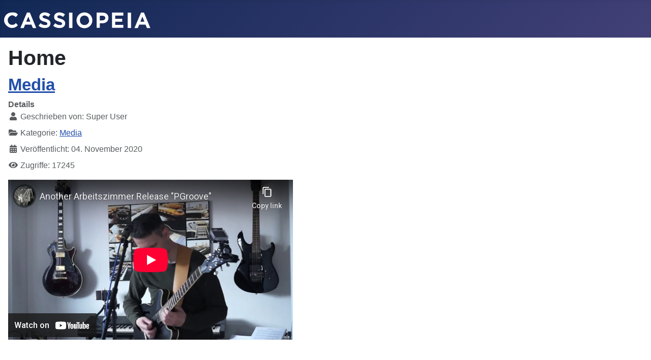

--- FILE ---
content_type: text/html; charset=utf-8
request_url: http://porngroover.de/
body_size: 5623
content:
<!DOCTYPE html>
<html lang="de-de" dir="ltr">
<head>
    <meta charset="utf-8">
	<meta name="viewport" content="width=device-width, initial-scale=1">
	<meta name="description" content="Porngroovers Home">
	<meta name="generator" content="Joomla! - Open Source Content Management">
	<title>Home</title>
	<link href="/index.php?format=feed&amp;type=rss" rel="alternate" type="application/rss+xml" title="Home">
	<link href="/index.php?format=feed&amp;type=atom" rel="alternate" type="application/atom+xml" title="Home">
	<link href="/media/system/images/joomla-favicon.svg" rel="icon" type="image/svg+xml">
	<link href="/media/system/images/favicon.ico" rel="alternate icon" type="image/vnd.microsoft.icon">
	<link href="/media/system/images/joomla-favicon-pinned.svg" rel="mask-icon" color="#000">

    <link href="/media/system/css/joomla-fontawesome.min.css?a97603dd6ccf226a0f84cf8ea0c64d5e" rel="lazy-stylesheet" /><noscript><link href="/media/system/css/joomla-fontawesome.min.css?a97603dd6ccf226a0f84cf8ea0c64d5e" rel="stylesheet" /></noscript>
	<link href="/media/templates/site/cassiopeia/css/global/colors_standard.min.css?a97603dd6ccf226a0f84cf8ea0c64d5e" rel="stylesheet" />
	<link href="/media/templates/site/cassiopeia/css/template.min.css?a97603dd6ccf226a0f84cf8ea0c64d5e" rel="stylesheet" />
	<link href="/media/templates/site/cassiopeia/css/vendor/joomla-custom-elements/joomla-alert.min.css?0.2.0" rel="stylesheet" />
	<style>:root {
		--hue: 214;
		--template-bg-light: #f0f4fb;
		--template-text-dark: #495057;
		--template-text-light: #ffffff;
		--template-link-color: var(--link-color);
		--template-special-color: #001B4C;
		
	}</style>

    <script type="application/json" class="joomla-script-options new">{"joomla.jtext":{"ERROR":"Fehler","MESSAGE":"Nachricht","NOTICE":"Hinweis","WARNING":"Warnung","JCLOSE":"Schlie\u00dfen","JOK":"OK","JOPEN":"\u00d6ffnen"},"system.paths":{"root":"","rootFull":"http:\/\/porngroover.de\/","base":"","baseFull":"http:\/\/porngroover.de\/"},"csrf.token":"da433b115d009039ccac41d7e3d1a53a"}</script>
	<script src="/media/system/js/core.min.js?ee06c8994b37d13d4ad21c573bbffeeb9465c0e2"></script>
	<script src="/media/templates/site/cassiopeia/js/template.min.js?a97603dd6ccf226a0f84cf8ea0c64d5e" defer></script>
	<script src="/media/system/js/messages-es5.min.js?c29829fd2432533d05b15b771f86c6637708bd9d" nomodule defer></script>
	<script src="/media/system/js/messages.min.js?7f7aa28ac8e8d42145850e8b45b3bc82ff9a6411" type="module"></script>

</head>

<body class="site com_content wrapper-static view-featured no-layout no-task itemid-101">
    <header class="header container-header full-width">

        
        
                    <div class="grid-child">
                <div class="navbar-brand">
                    <a class="brand-logo" href="/">
                        <img class="logo d-inline-block" loading="eager" decoding="async" src="/media/templates/site/cassiopeia/images/logo.svg" alt="Waldi Stardust">                    </a>
                                    </div>
            </div>
        
            </header>

    <div class="site-grid">
        
        
        
        
        <div class="grid-child container-component">
            
            
            <div id="system-message-container" aria-live="polite"></div>

            <main>
            <div class="blog-featured" itemscope itemtype="https://schema.org/Blog">
        <div class="page-header">
        <h1>
        Home        </h1>
    </div>
    
            <div class="blog-items items-leading ">
                            <div class="blog-item"
                    itemprop="blogPost" itemscope itemtype="https://schema.org/BlogPosting">
                        

<div class="item-content">
    
            <h2 class="item-title" itemprop="headline">
                    <a href="/index.php?view=article&amp;id=1:media&amp;catid=8" itemprop="url">
                Media            </a>
                </h2>
    
            
    
        
        
            <dl class="article-info text-muted">

            <dt class="article-info-term">
                            Details                    </dt>

                    <dd class="createdby" itemprop="author" itemscope itemtype="https://schema.org/Person">
    <span class="icon-user icon-fw" aria-hidden="true"></span>
                    Geschrieben von: <span itemprop="name">Super User</span>    </dd>
        
        
                    <dd class="category-name">
    <span class="icon-folder-open icon-fw" aria-hidden="true"></span>                        Kategorie: <a href="/index.php?view=category&amp;id=8" itemprop="genre">Media</a>    </dd>
        
        
                    <dd class="published">
    <span class="icon-calendar icon-fw" aria-hidden="true"></span>
    <time datetime="2020-11-04T19:55:40+00:00" itemprop="datePublished">
        Veröffentlicht: 04. November 2020    </time>
</dd>
        
    
            
        
                    <dd class="hits">
    <span class="icon-eye icon-fw" aria-hidden="true"></span>
    <meta itemprop="interactionCount" content="UserPageVisits:17245">
    Zugriffe: 17245</dd>
            </dl>
        
        
    <p><iframe src="https://www.youtube-nocookie.com/embed/_63F8LlCGRQ" width="560" height="315" frameborder="0" allowfullscreen="allowfullscreen"></iframe></p>
    
    
    
</div>

                </div>
                    </div>
    
    
    
    
</div>

            </main>
            
        </div>

        
        
            </div>

    
    
    
</body>
</html>


--- FILE ---
content_type: text/html; charset=utf-8
request_url: https://www.youtube-nocookie.com/embed/_63F8LlCGRQ
body_size: 46289
content:
<!DOCTYPE html><html lang="en" dir="ltr" data-cast-api-enabled="true"><head><meta name="viewport" content="width=device-width, initial-scale=1"><script nonce="QQxebgih23nzxC_ZFInNZA">if ('undefined' == typeof Symbol || 'undefined' == typeof Symbol.iterator) {delete Array.prototype.entries;}</script><style name="www-roboto" nonce="V95OSdtFctX1qlwNlp42HQ">@font-face{font-family:'Roboto';font-style:normal;font-weight:400;font-stretch:100%;src:url(//fonts.gstatic.com/s/roboto/v48/KFO7CnqEu92Fr1ME7kSn66aGLdTylUAMa3GUBHMdazTgWw.woff2)format('woff2');unicode-range:U+0460-052F,U+1C80-1C8A,U+20B4,U+2DE0-2DFF,U+A640-A69F,U+FE2E-FE2F;}@font-face{font-family:'Roboto';font-style:normal;font-weight:400;font-stretch:100%;src:url(//fonts.gstatic.com/s/roboto/v48/KFO7CnqEu92Fr1ME7kSn66aGLdTylUAMa3iUBHMdazTgWw.woff2)format('woff2');unicode-range:U+0301,U+0400-045F,U+0490-0491,U+04B0-04B1,U+2116;}@font-face{font-family:'Roboto';font-style:normal;font-weight:400;font-stretch:100%;src:url(//fonts.gstatic.com/s/roboto/v48/KFO7CnqEu92Fr1ME7kSn66aGLdTylUAMa3CUBHMdazTgWw.woff2)format('woff2');unicode-range:U+1F00-1FFF;}@font-face{font-family:'Roboto';font-style:normal;font-weight:400;font-stretch:100%;src:url(//fonts.gstatic.com/s/roboto/v48/KFO7CnqEu92Fr1ME7kSn66aGLdTylUAMa3-UBHMdazTgWw.woff2)format('woff2');unicode-range:U+0370-0377,U+037A-037F,U+0384-038A,U+038C,U+038E-03A1,U+03A3-03FF;}@font-face{font-family:'Roboto';font-style:normal;font-weight:400;font-stretch:100%;src:url(//fonts.gstatic.com/s/roboto/v48/KFO7CnqEu92Fr1ME7kSn66aGLdTylUAMawCUBHMdazTgWw.woff2)format('woff2');unicode-range:U+0302-0303,U+0305,U+0307-0308,U+0310,U+0312,U+0315,U+031A,U+0326-0327,U+032C,U+032F-0330,U+0332-0333,U+0338,U+033A,U+0346,U+034D,U+0391-03A1,U+03A3-03A9,U+03B1-03C9,U+03D1,U+03D5-03D6,U+03F0-03F1,U+03F4-03F5,U+2016-2017,U+2034-2038,U+203C,U+2040,U+2043,U+2047,U+2050,U+2057,U+205F,U+2070-2071,U+2074-208E,U+2090-209C,U+20D0-20DC,U+20E1,U+20E5-20EF,U+2100-2112,U+2114-2115,U+2117-2121,U+2123-214F,U+2190,U+2192,U+2194-21AE,U+21B0-21E5,U+21F1-21F2,U+21F4-2211,U+2213-2214,U+2216-22FF,U+2308-230B,U+2310,U+2319,U+231C-2321,U+2336-237A,U+237C,U+2395,U+239B-23B7,U+23D0,U+23DC-23E1,U+2474-2475,U+25AF,U+25B3,U+25B7,U+25BD,U+25C1,U+25CA,U+25CC,U+25FB,U+266D-266F,U+27C0-27FF,U+2900-2AFF,U+2B0E-2B11,U+2B30-2B4C,U+2BFE,U+3030,U+FF5B,U+FF5D,U+1D400-1D7FF,U+1EE00-1EEFF;}@font-face{font-family:'Roboto';font-style:normal;font-weight:400;font-stretch:100%;src:url(//fonts.gstatic.com/s/roboto/v48/KFO7CnqEu92Fr1ME7kSn66aGLdTylUAMaxKUBHMdazTgWw.woff2)format('woff2');unicode-range:U+0001-000C,U+000E-001F,U+007F-009F,U+20DD-20E0,U+20E2-20E4,U+2150-218F,U+2190,U+2192,U+2194-2199,U+21AF,U+21E6-21F0,U+21F3,U+2218-2219,U+2299,U+22C4-22C6,U+2300-243F,U+2440-244A,U+2460-24FF,U+25A0-27BF,U+2800-28FF,U+2921-2922,U+2981,U+29BF,U+29EB,U+2B00-2BFF,U+4DC0-4DFF,U+FFF9-FFFB,U+10140-1018E,U+10190-1019C,U+101A0,U+101D0-101FD,U+102E0-102FB,U+10E60-10E7E,U+1D2C0-1D2D3,U+1D2E0-1D37F,U+1F000-1F0FF,U+1F100-1F1AD,U+1F1E6-1F1FF,U+1F30D-1F30F,U+1F315,U+1F31C,U+1F31E,U+1F320-1F32C,U+1F336,U+1F378,U+1F37D,U+1F382,U+1F393-1F39F,U+1F3A7-1F3A8,U+1F3AC-1F3AF,U+1F3C2,U+1F3C4-1F3C6,U+1F3CA-1F3CE,U+1F3D4-1F3E0,U+1F3ED,U+1F3F1-1F3F3,U+1F3F5-1F3F7,U+1F408,U+1F415,U+1F41F,U+1F426,U+1F43F,U+1F441-1F442,U+1F444,U+1F446-1F449,U+1F44C-1F44E,U+1F453,U+1F46A,U+1F47D,U+1F4A3,U+1F4B0,U+1F4B3,U+1F4B9,U+1F4BB,U+1F4BF,U+1F4C8-1F4CB,U+1F4D6,U+1F4DA,U+1F4DF,U+1F4E3-1F4E6,U+1F4EA-1F4ED,U+1F4F7,U+1F4F9-1F4FB,U+1F4FD-1F4FE,U+1F503,U+1F507-1F50B,U+1F50D,U+1F512-1F513,U+1F53E-1F54A,U+1F54F-1F5FA,U+1F610,U+1F650-1F67F,U+1F687,U+1F68D,U+1F691,U+1F694,U+1F698,U+1F6AD,U+1F6B2,U+1F6B9-1F6BA,U+1F6BC,U+1F6C6-1F6CF,U+1F6D3-1F6D7,U+1F6E0-1F6EA,U+1F6F0-1F6F3,U+1F6F7-1F6FC,U+1F700-1F7FF,U+1F800-1F80B,U+1F810-1F847,U+1F850-1F859,U+1F860-1F887,U+1F890-1F8AD,U+1F8B0-1F8BB,U+1F8C0-1F8C1,U+1F900-1F90B,U+1F93B,U+1F946,U+1F984,U+1F996,U+1F9E9,U+1FA00-1FA6F,U+1FA70-1FA7C,U+1FA80-1FA89,U+1FA8F-1FAC6,U+1FACE-1FADC,U+1FADF-1FAE9,U+1FAF0-1FAF8,U+1FB00-1FBFF;}@font-face{font-family:'Roboto';font-style:normal;font-weight:400;font-stretch:100%;src:url(//fonts.gstatic.com/s/roboto/v48/KFO7CnqEu92Fr1ME7kSn66aGLdTylUAMa3OUBHMdazTgWw.woff2)format('woff2');unicode-range:U+0102-0103,U+0110-0111,U+0128-0129,U+0168-0169,U+01A0-01A1,U+01AF-01B0,U+0300-0301,U+0303-0304,U+0308-0309,U+0323,U+0329,U+1EA0-1EF9,U+20AB;}@font-face{font-family:'Roboto';font-style:normal;font-weight:400;font-stretch:100%;src:url(//fonts.gstatic.com/s/roboto/v48/KFO7CnqEu92Fr1ME7kSn66aGLdTylUAMa3KUBHMdazTgWw.woff2)format('woff2');unicode-range:U+0100-02BA,U+02BD-02C5,U+02C7-02CC,U+02CE-02D7,U+02DD-02FF,U+0304,U+0308,U+0329,U+1D00-1DBF,U+1E00-1E9F,U+1EF2-1EFF,U+2020,U+20A0-20AB,U+20AD-20C0,U+2113,U+2C60-2C7F,U+A720-A7FF;}@font-face{font-family:'Roboto';font-style:normal;font-weight:400;font-stretch:100%;src:url(//fonts.gstatic.com/s/roboto/v48/KFO7CnqEu92Fr1ME7kSn66aGLdTylUAMa3yUBHMdazQ.woff2)format('woff2');unicode-range:U+0000-00FF,U+0131,U+0152-0153,U+02BB-02BC,U+02C6,U+02DA,U+02DC,U+0304,U+0308,U+0329,U+2000-206F,U+20AC,U+2122,U+2191,U+2193,U+2212,U+2215,U+FEFF,U+FFFD;}@font-face{font-family:'Roboto';font-style:normal;font-weight:500;font-stretch:100%;src:url(//fonts.gstatic.com/s/roboto/v48/KFO7CnqEu92Fr1ME7kSn66aGLdTylUAMa3GUBHMdazTgWw.woff2)format('woff2');unicode-range:U+0460-052F,U+1C80-1C8A,U+20B4,U+2DE0-2DFF,U+A640-A69F,U+FE2E-FE2F;}@font-face{font-family:'Roboto';font-style:normal;font-weight:500;font-stretch:100%;src:url(//fonts.gstatic.com/s/roboto/v48/KFO7CnqEu92Fr1ME7kSn66aGLdTylUAMa3iUBHMdazTgWw.woff2)format('woff2');unicode-range:U+0301,U+0400-045F,U+0490-0491,U+04B0-04B1,U+2116;}@font-face{font-family:'Roboto';font-style:normal;font-weight:500;font-stretch:100%;src:url(//fonts.gstatic.com/s/roboto/v48/KFO7CnqEu92Fr1ME7kSn66aGLdTylUAMa3CUBHMdazTgWw.woff2)format('woff2');unicode-range:U+1F00-1FFF;}@font-face{font-family:'Roboto';font-style:normal;font-weight:500;font-stretch:100%;src:url(//fonts.gstatic.com/s/roboto/v48/KFO7CnqEu92Fr1ME7kSn66aGLdTylUAMa3-UBHMdazTgWw.woff2)format('woff2');unicode-range:U+0370-0377,U+037A-037F,U+0384-038A,U+038C,U+038E-03A1,U+03A3-03FF;}@font-face{font-family:'Roboto';font-style:normal;font-weight:500;font-stretch:100%;src:url(//fonts.gstatic.com/s/roboto/v48/KFO7CnqEu92Fr1ME7kSn66aGLdTylUAMawCUBHMdazTgWw.woff2)format('woff2');unicode-range:U+0302-0303,U+0305,U+0307-0308,U+0310,U+0312,U+0315,U+031A,U+0326-0327,U+032C,U+032F-0330,U+0332-0333,U+0338,U+033A,U+0346,U+034D,U+0391-03A1,U+03A3-03A9,U+03B1-03C9,U+03D1,U+03D5-03D6,U+03F0-03F1,U+03F4-03F5,U+2016-2017,U+2034-2038,U+203C,U+2040,U+2043,U+2047,U+2050,U+2057,U+205F,U+2070-2071,U+2074-208E,U+2090-209C,U+20D0-20DC,U+20E1,U+20E5-20EF,U+2100-2112,U+2114-2115,U+2117-2121,U+2123-214F,U+2190,U+2192,U+2194-21AE,U+21B0-21E5,U+21F1-21F2,U+21F4-2211,U+2213-2214,U+2216-22FF,U+2308-230B,U+2310,U+2319,U+231C-2321,U+2336-237A,U+237C,U+2395,U+239B-23B7,U+23D0,U+23DC-23E1,U+2474-2475,U+25AF,U+25B3,U+25B7,U+25BD,U+25C1,U+25CA,U+25CC,U+25FB,U+266D-266F,U+27C0-27FF,U+2900-2AFF,U+2B0E-2B11,U+2B30-2B4C,U+2BFE,U+3030,U+FF5B,U+FF5D,U+1D400-1D7FF,U+1EE00-1EEFF;}@font-face{font-family:'Roboto';font-style:normal;font-weight:500;font-stretch:100%;src:url(//fonts.gstatic.com/s/roboto/v48/KFO7CnqEu92Fr1ME7kSn66aGLdTylUAMaxKUBHMdazTgWw.woff2)format('woff2');unicode-range:U+0001-000C,U+000E-001F,U+007F-009F,U+20DD-20E0,U+20E2-20E4,U+2150-218F,U+2190,U+2192,U+2194-2199,U+21AF,U+21E6-21F0,U+21F3,U+2218-2219,U+2299,U+22C4-22C6,U+2300-243F,U+2440-244A,U+2460-24FF,U+25A0-27BF,U+2800-28FF,U+2921-2922,U+2981,U+29BF,U+29EB,U+2B00-2BFF,U+4DC0-4DFF,U+FFF9-FFFB,U+10140-1018E,U+10190-1019C,U+101A0,U+101D0-101FD,U+102E0-102FB,U+10E60-10E7E,U+1D2C0-1D2D3,U+1D2E0-1D37F,U+1F000-1F0FF,U+1F100-1F1AD,U+1F1E6-1F1FF,U+1F30D-1F30F,U+1F315,U+1F31C,U+1F31E,U+1F320-1F32C,U+1F336,U+1F378,U+1F37D,U+1F382,U+1F393-1F39F,U+1F3A7-1F3A8,U+1F3AC-1F3AF,U+1F3C2,U+1F3C4-1F3C6,U+1F3CA-1F3CE,U+1F3D4-1F3E0,U+1F3ED,U+1F3F1-1F3F3,U+1F3F5-1F3F7,U+1F408,U+1F415,U+1F41F,U+1F426,U+1F43F,U+1F441-1F442,U+1F444,U+1F446-1F449,U+1F44C-1F44E,U+1F453,U+1F46A,U+1F47D,U+1F4A3,U+1F4B0,U+1F4B3,U+1F4B9,U+1F4BB,U+1F4BF,U+1F4C8-1F4CB,U+1F4D6,U+1F4DA,U+1F4DF,U+1F4E3-1F4E6,U+1F4EA-1F4ED,U+1F4F7,U+1F4F9-1F4FB,U+1F4FD-1F4FE,U+1F503,U+1F507-1F50B,U+1F50D,U+1F512-1F513,U+1F53E-1F54A,U+1F54F-1F5FA,U+1F610,U+1F650-1F67F,U+1F687,U+1F68D,U+1F691,U+1F694,U+1F698,U+1F6AD,U+1F6B2,U+1F6B9-1F6BA,U+1F6BC,U+1F6C6-1F6CF,U+1F6D3-1F6D7,U+1F6E0-1F6EA,U+1F6F0-1F6F3,U+1F6F7-1F6FC,U+1F700-1F7FF,U+1F800-1F80B,U+1F810-1F847,U+1F850-1F859,U+1F860-1F887,U+1F890-1F8AD,U+1F8B0-1F8BB,U+1F8C0-1F8C1,U+1F900-1F90B,U+1F93B,U+1F946,U+1F984,U+1F996,U+1F9E9,U+1FA00-1FA6F,U+1FA70-1FA7C,U+1FA80-1FA89,U+1FA8F-1FAC6,U+1FACE-1FADC,U+1FADF-1FAE9,U+1FAF0-1FAF8,U+1FB00-1FBFF;}@font-face{font-family:'Roboto';font-style:normal;font-weight:500;font-stretch:100%;src:url(//fonts.gstatic.com/s/roboto/v48/KFO7CnqEu92Fr1ME7kSn66aGLdTylUAMa3OUBHMdazTgWw.woff2)format('woff2');unicode-range:U+0102-0103,U+0110-0111,U+0128-0129,U+0168-0169,U+01A0-01A1,U+01AF-01B0,U+0300-0301,U+0303-0304,U+0308-0309,U+0323,U+0329,U+1EA0-1EF9,U+20AB;}@font-face{font-family:'Roboto';font-style:normal;font-weight:500;font-stretch:100%;src:url(//fonts.gstatic.com/s/roboto/v48/KFO7CnqEu92Fr1ME7kSn66aGLdTylUAMa3KUBHMdazTgWw.woff2)format('woff2');unicode-range:U+0100-02BA,U+02BD-02C5,U+02C7-02CC,U+02CE-02D7,U+02DD-02FF,U+0304,U+0308,U+0329,U+1D00-1DBF,U+1E00-1E9F,U+1EF2-1EFF,U+2020,U+20A0-20AB,U+20AD-20C0,U+2113,U+2C60-2C7F,U+A720-A7FF;}@font-face{font-family:'Roboto';font-style:normal;font-weight:500;font-stretch:100%;src:url(//fonts.gstatic.com/s/roboto/v48/KFO7CnqEu92Fr1ME7kSn66aGLdTylUAMa3yUBHMdazQ.woff2)format('woff2');unicode-range:U+0000-00FF,U+0131,U+0152-0153,U+02BB-02BC,U+02C6,U+02DA,U+02DC,U+0304,U+0308,U+0329,U+2000-206F,U+20AC,U+2122,U+2191,U+2193,U+2212,U+2215,U+FEFF,U+FFFD;}</style><script name="www-roboto" nonce="QQxebgih23nzxC_ZFInNZA">if (document.fonts && document.fonts.load) {document.fonts.load("400 10pt Roboto", "E"); document.fonts.load("500 10pt Roboto", "E");}</script><link rel="stylesheet" href="/s/player/c9168c90/www-player.css" name="www-player" nonce="V95OSdtFctX1qlwNlp42HQ"><style nonce="V95OSdtFctX1qlwNlp42HQ">html {overflow: hidden;}body {font: 12px Roboto, Arial, sans-serif; background-color: #000; color: #fff; height: 100%; width: 100%; overflow: hidden; position: absolute; margin: 0; padding: 0;}#player {width: 100%; height: 100%;}h1 {text-align: center; color: #fff;}h3 {margin-top: 6px; margin-bottom: 3px;}.player-unavailable {position: absolute; top: 0; left: 0; right: 0; bottom: 0; padding: 25px; font-size: 13px; background: url(/img/meh7.png) 50% 65% no-repeat;}.player-unavailable .message {text-align: left; margin: 0 -5px 15px; padding: 0 5px 14px; border-bottom: 1px solid #888; font-size: 19px; font-weight: normal;}.player-unavailable a {color: #167ac6; text-decoration: none;}</style><script nonce="QQxebgih23nzxC_ZFInNZA">var ytcsi={gt:function(n){n=(n||"")+"data_";return ytcsi[n]||(ytcsi[n]={tick:{},info:{},gel:{preLoggedGelInfos:[]}})},now:window.performance&&window.performance.timing&&window.performance.now&&window.performance.timing.navigationStart?function(){return window.performance.timing.navigationStart+window.performance.now()}:function(){return(new Date).getTime()},tick:function(l,t,n){var ticks=ytcsi.gt(n).tick;var v=t||ytcsi.now();if(ticks[l]){ticks["_"+l]=ticks["_"+l]||[ticks[l]];ticks["_"+l].push(v)}ticks[l]=
v},info:function(k,v,n){ytcsi.gt(n).info[k]=v},infoGel:function(p,n){ytcsi.gt(n).gel.preLoggedGelInfos.push(p)},setStart:function(t,n){ytcsi.tick("_start",t,n)}};
(function(w,d){function isGecko(){if(!w.navigator)return false;try{if(w.navigator.userAgentData&&w.navigator.userAgentData.brands&&w.navigator.userAgentData.brands.length){var brands=w.navigator.userAgentData.brands;var i=0;for(;i<brands.length;i++)if(brands[i]&&brands[i].brand==="Firefox")return true;return false}}catch(e){setTimeout(function(){throw e;})}if(!w.navigator.userAgent)return false;var ua=w.navigator.userAgent;return ua.indexOf("Gecko")>0&&ua.toLowerCase().indexOf("webkit")<0&&ua.indexOf("Edge")<
0&&ua.indexOf("Trident")<0&&ua.indexOf("MSIE")<0}ytcsi.setStart(w.performance?w.performance.timing.responseStart:null);var isPrerender=(d.visibilityState||d.webkitVisibilityState)=="prerender";var vName=!d.visibilityState&&d.webkitVisibilityState?"webkitvisibilitychange":"visibilitychange";if(isPrerender){var startTick=function(){ytcsi.setStart();d.removeEventListener(vName,startTick)};d.addEventListener(vName,startTick,false)}if(d.addEventListener)d.addEventListener(vName,function(){ytcsi.tick("vc")},
false);if(isGecko()){var isHidden=(d.visibilityState||d.webkitVisibilityState)=="hidden";if(isHidden)ytcsi.tick("vc")}var slt=function(el,t){setTimeout(function(){var n=ytcsi.now();el.loadTime=n;if(el.slt)el.slt()},t)};w.__ytRIL=function(el){if(!el.getAttribute("data-thumb"))if(w.requestAnimationFrame)w.requestAnimationFrame(function(){slt(el,0)});else slt(el,16)}})(window,document);
</script><script nonce="QQxebgih23nzxC_ZFInNZA">var ytcfg={d:function(){return window.yt&&yt.config_||ytcfg.data_||(ytcfg.data_={})},get:function(k,o){return k in ytcfg.d()?ytcfg.d()[k]:o},set:function(){var a=arguments;if(a.length>1)ytcfg.d()[a[0]]=a[1];else{var k;for(k in a[0])ytcfg.d()[k]=a[0][k]}}};
ytcfg.set({"CLIENT_CANARY_STATE":"none","DEVICE":"cbr\u003dChrome\u0026cbrand\u003dapple\u0026cbrver\u003d131.0.0.0\u0026ceng\u003dWebKit\u0026cengver\u003d537.36\u0026cos\u003dMacintosh\u0026cosver\u003d10_15_7\u0026cplatform\u003dDESKTOP","EVENT_ID":"4yp0afnvEfrh_tcP3L-q2Qo","EXPERIMENT_FLAGS":{"ab_det_apm":true,"ab_det_el_h":true,"ab_det_em_inj":true,"ab_l_sig_st":true,"ab_l_sig_st_e":true,"action_companion_center_align_description":true,"allow_skip_networkless":true,"always_send_and_write":true,"att_web_record_metrics":true,"attmusi":true,"c3_enable_button_impression_logging":true,"c3_watch_page_component":true,"cancel_pending_navs":true,"clean_up_manual_attribution_header":true,"config_age_report_killswitch":true,"cow_optimize_idom_compat":true,"csi_on_gel":true,"delhi_mweb_colorful_sd":true,"delhi_mweb_colorful_sd_v2":true,"deprecate_pair_servlet_enabled":true,"desktop_sparkles_light_cta_button":true,"disable_cached_masthead_data":true,"disable_child_node_auto_formatted_strings":true,"disable_log_to_visitor_layer":true,"disable_pacf_logging_for_memory_limited_tv":true,"embeds_enable_eid_enforcement_for_youtube":true,"embeds_enable_info_panel_dismissal":true,"embeds_enable_pfp_always_unbranded":true,"embeds_muted_autoplay_sound_fix":true,"embeds_serve_es6_client":true,"embeds_web_nwl_disable_nocookie":true,"embeds_web_updated_shorts_definition_fix":true,"enable_active_view_display_ad_renderer_web_home":true,"enable_ad_disclosure_banner_a11y_fix":true,"enable_client_sli_logging":true,"enable_client_streamz_web":true,"enable_client_ve_spec":true,"enable_cloud_save_error_popup_after_retry":true,"enable_dai_sdf_h5_preroll":true,"enable_datasync_id_header_in_web_vss_pings":true,"enable_default_mono_cta_migration_web_client":true,"enable_docked_chat_messages":true,"enable_entity_store_from_dependency_injection":true,"enable_inline_muted_playback_on_web_search":true,"enable_inline_muted_playback_on_web_search_for_vdc":true,"enable_inline_muted_playback_on_web_search_for_vdcb":true,"enable_is_mini_app_page_active_bugfix":true,"enable_logging_first_user_action_after_game_ready":true,"enable_ltc_param_fetch_from_innertube":true,"enable_masthead_mweb_padding_fix":true,"enable_menu_renderer_button_in_mweb_hclr":true,"enable_mini_app_command_handler_mweb_fix":true,"enable_mini_guide_downloads_item":true,"enable_mixed_direction_formatted_strings":true,"enable_mweb_new_caption_language_picker":true,"enable_names_handles_account_switcher":true,"enable_network_request_logging_on_game_events":true,"enable_new_paid_product_placement":true,"enable_open_in_new_tab_icon_for_short_dr_for_desktop_search":true,"enable_open_yt_content":true,"enable_origin_query_parameter_bugfix":true,"enable_pause_ads_on_ytv_html5":true,"enable_payments_purchase_manager":true,"enable_pdp_icon_prefetch":true,"enable_pl_r_si_fa":true,"enable_place_pivot_url":true,"enable_pv_screen_modern_text":true,"enable_removing_navbar_title_on_hashtag_page_mweb":true,"enable_rta_manager":true,"enable_sdf_companion_h5":true,"enable_sdf_dai_h5_midroll":true,"enable_sdf_h5_endemic_mid_post_roll":true,"enable_sdf_on_h5_unplugged_vod_midroll":true,"enable_sdf_shorts_player_bytes_h5":true,"enable_sending_unwrapped_game_audio_as_serialized_metadata":true,"enable_sfv_effect_pivot_url":true,"enable_shorts_new_carousel":true,"enable_skip_ad_guidance_prompt":true,"enable_skippable_ads_for_unplugged_ad_pod":true,"enable_smearing_expansion_dai":true,"enable_time_out_messages":true,"enable_timeline_view_modern_transcript_fe":true,"enable_video_display_compact_button_group_for_desktop_search":true,"enable_web_delhi_icons":true,"enable_web_home_top_landscape_image_layout_level_click":true,"enable_web_tiered_gel":true,"enable_window_constrained_buy_flow_dialog":true,"enable_wiz_queue_effect_and_on_init_initial_runs":true,"enable_ypc_spinners":true,"enable_yt_ata_iframe_authuser":true,"export_networkless_options":true,"export_player_version_to_ytconfig":true,"fill_single_video_with_notify_to_lasr":true,"fix_ad_miniplayer_controls_rendering":true,"fix_ads_tracking_for_swf_config_deprecation_mweb":true,"h5_companion_enable_adcpn_macro_substitution_for_click_pings":true,"h5_inplayer_enable_adcpn_macro_substitution_for_click_pings":true,"h5_reset_cache_and_filter_before_update_masthead":true,"hide_channel_creation_title_for_mweb":true,"high_ccv_client_side_caching_h5":true,"html5_log_trigger_events_with_debug_data":true,"html5_ssdai_enable_media_end_cue_range":true,"il_attach_cache_limit":true,"il_use_view_model_logging_context":true,"is_browser_support_for_webcam_streaming":true,"json_condensed_response":true,"kev_adb_pg":true,"kevlar_gel_error_routing":true,"kevlar_watch_cinematics":true,"live_chat_enable_controller_extraction":true,"live_chat_enable_rta_manager":true,"log_click_with_layer_from_element_in_command_handler":true,"mdx_enable_privacy_disclosure_ui":true,"mdx_load_cast_api_bootstrap_script":true,"medium_progress_bar_modification":true,"migrate_remaining_web_ad_badges_to_innertube":true,"mobile_account_menu_refresh":true,"mweb_account_linking_noapp":true,"mweb_after_render_to_scheduler":true,"mweb_allow_modern_search_suggest_behavior":true,"mweb_animated_actions":true,"mweb_app_upsell_button_direct_to_app":true,"mweb_c3_enable_adaptive_signals":true,"mweb_c3_library_page_enable_recent_shelf":true,"mweb_c3_remove_web_navigation_endpoint_data":true,"mweb_c3_use_canonical_from_player_response":true,"mweb_cinematic_watch":true,"mweb_command_handler":true,"mweb_delay_watch_initial_data":true,"mweb_disable_searchbar_scroll":true,"mweb_enable_fine_scrubbing_for_recs":true,"mweb_enable_keto_batch_player_fullscreen":true,"mweb_enable_keto_batch_player_progress_bar":true,"mweb_enable_keto_batch_player_tooltips":true,"mweb_enable_lockup_view_model_for_ucp":true,"mweb_enable_mix_panel_title_metadata":true,"mweb_enable_more_drawer":true,"mweb_enable_optional_fullscreen_landscape_locking":true,"mweb_enable_overlay_touch_manager":true,"mweb_enable_premium_carve_out_fix":true,"mweb_enable_refresh_detection":true,"mweb_enable_search_imp":true,"mweb_enable_shorts_pivot_button":true,"mweb_enable_shorts_video_preload":true,"mweb_enable_skippables_on_jio_phone":true,"mweb_enable_two_line_title_on_shorts":true,"mweb_enable_varispeed_controller":true,"mweb_enable_watch_feed_infinite_scroll":true,"mweb_enable_wrapped_unplugged_pause_membership_dialog_renderer":true,"mweb_fix_monitor_visibility_after_render":true,"mweb_force_ios_fallback_to_native_control":true,"mweb_fp_auto_fullscreen":true,"mweb_fullscreen_controls":true,"mweb_fullscreen_controls_action_buttons":true,"mweb_fullscreen_watch_system":true,"mweb_home_reactive_shorts":true,"mweb_innertube_search_command":true,"mweb_lang_in_html":true,"mweb_like_button_synced_with_entities":true,"mweb_logo_use_home_page_ve":true,"mweb_native_control_in_faux_fullscreen_shared":true,"mweb_player_control_on_hover":true,"mweb_player_delhi_dtts":true,"mweb_player_settings_use_bottom_sheet":true,"mweb_player_show_previous_next_buttons_in_playlist":true,"mweb_player_skip_no_op_state_changes":true,"mweb_player_user_select_none":true,"mweb_playlist_engagement_panel":true,"mweb_progress_bar_seek_on_mouse_click":true,"mweb_pull_2_full":true,"mweb_pull_2_full_enable_touch_handlers":true,"mweb_schedule_warm_watch_response":true,"mweb_searchbox_legacy_navigation":true,"mweb_see_fewer_shorts":true,"mweb_shorts_comments_panel_id_change":true,"mweb_shorts_early_continuation":true,"mweb_show_ios_smart_banner":true,"mweb_show_sign_in_button_from_header":true,"mweb_use_server_url_on_startup":true,"mweb_watch_captions_enable_auto_translate":true,"mweb_watch_captions_set_default_size":true,"mweb_watch_stop_scheduler_on_player_response":true,"mweb_watchfeed_big_thumbnails":true,"mweb_yt_searchbox":true,"networkless_logging":true,"no_client_ve_attach_unless_shown":true,"pageid_as_header_web":true,"playback_settings_use_switch_menu":true,"player_controls_autonav_fix":true,"player_controls_skip_double_signal_update":true,"polymer_bad_build_labels":true,"polymer_verifiy_app_state":true,"qoe_send_and_write":true,"remove_chevron_from_ad_disclosure_banner_h5":true,"remove_masthead_channel_banner_on_refresh":true,"remove_slot_id_exited_trigger_for_dai_in_player_slot_expire":true,"replace_client_url_parsing_with_server_signal":true,"service_worker_enabled":true,"service_worker_push_enabled":true,"service_worker_push_home_page_prompt":true,"service_worker_push_watch_page_prompt":true,"shell_load_gcf":true,"shorten_initial_gel_batch_timeout":true,"should_use_yt_voice_endpoint_in_kaios":true,"smarter_ve_dedupping":true,"speedmaster_no_seek":true,"stop_handling_click_for_non_rendering_overlay_layout":true,"suppress_error_204_logging":true,"synced_panel_scrolling_controller":true,"use_event_time_ms_header":true,"use_fifo_for_networkless":true,"use_request_time_ms_header":true,"use_session_based_sampling":true,"use_thumbnail_overlay_time_status_renderer_for_live_badge":true,"vss_final_ping_send_and_write":true,"vss_playback_use_send_and_write":true,"web_adaptive_repeat_ase":true,"web_always_load_chat_support":true,"web_animated_like":true,"web_api_url":true,"web_attributed_string_deep_equal_bugfix":true,"web_autonav_allow_off_by_default":true,"web_button_vm_refactor_disabled":true,"web_c3_log_app_init_finish":true,"web_csi_action_sampling_enabled":true,"web_dedupe_ve_grafting":true,"web_disable_backdrop_filter":true,"web_enable_ab_rsp_cl":true,"web_enable_course_icon_update":true,"web_enable_error_204":true,"web_fix_segmented_like_dislike_undefined":true,"web_gcf_hashes_innertube":true,"web_gel_timeout_cap":true,"web_metadata_carousel_elref_bugfix":true,"web_parent_target_for_sheets":true,"web_persist_server_autonav_state_on_client":true,"web_playback_associated_log_ctt":true,"web_playback_associated_ve":true,"web_prefetch_preload_video":true,"web_progress_bar_draggable":true,"web_resizable_advertiser_banner_on_masthead_safari_fix":true,"web_shorts_just_watched_on_channel_and_pivot_study":true,"web_shorts_just_watched_overlay":true,"web_update_panel_visibility_logging_fix":true,"web_video_attribute_view_model_a11y_fix":true,"web_watch_controls_state_signals":true,"web_wiz_attributed_string":true,"webfe_mweb_watch_microdata":true,"webfe_watch_shorts_canonical_url_fix":true,"webpo_exit_on_net_err":true,"wiz_diff_overwritable":true,"woffle_used_state_report":true,"wpo_gel_strz":true,"H5_async_logging_delay_ms":30000.0,"attention_logging_scroll_throttle":500.0,"autoplay_pause_by_lact_sampling_fraction":0.0,"cinematic_watch_effect_opacity":0.4,"log_window_onerror_fraction":0.1,"speedmaster_playback_rate":2.0,"tv_pacf_logging_sample_rate":0.01,"web_attention_logging_scroll_throttle":500.0,"web_load_prediction_threshold":0.1,"web_navigation_prediction_threshold":0.1,"web_pbj_log_warning_rate":0.0,"web_system_health_fraction":0.01,"ytidb_transaction_ended_event_rate_limit":0.02,"active_time_update_interval_ms":10000,"att_init_delay":500,"autoplay_pause_by_lact_sec":0,"botguard_async_snapshot_timeout_ms":3000,"check_navigator_accuracy_timeout_ms":0,"cinematic_watch_css_filter_blur_strength":40,"cinematic_watch_fade_out_duration":500,"close_webview_delay_ms":100,"cloud_save_game_data_rate_limit_ms":3000,"compression_disable_point":10,"custom_active_view_tos_timeout_ms":3600000,"embeds_widget_poll_interval_ms":0,"gel_min_batch_size":3,"gel_queue_timeout_max_ms":60000,"get_async_timeout_ms":60000,"hide_cta_for_home_web_video_ads_animate_in_time":2,"html5_byterate_soft_cap":0,"initial_gel_batch_timeout":2000,"max_body_size_to_compress":500000,"max_prefetch_window_sec_for_livestream_optimization":10,"min_prefetch_offset_sec_for_livestream_optimization":20,"mini_app_container_iframe_src_update_delay_ms":0,"multiple_preview_news_duration_time":11000,"mweb_c3_toast_duration_ms":5000,"mweb_deep_link_fallback_timeout_ms":10000,"mweb_delay_response_received_actions":100,"mweb_fp_dpad_rate_limit_ms":0,"mweb_fp_dpad_watch_title_clamp_lines":0,"mweb_history_manager_cache_size":100,"mweb_ios_fullscreen_playback_transition_delay_ms":500,"mweb_ios_fullscreen_system_pause_epilson_ms":0,"mweb_override_response_store_expiration_ms":0,"mweb_shorts_early_continuation_trigger_threshold":4,"mweb_w2w_max_age_seconds":0,"mweb_watch_captions_default_size":2,"neon_dark_launch_gradient_count":0,"network_polling_interval":30000,"play_click_interval_ms":30000,"play_ping_interval_ms":10000,"prefetch_comments_ms_after_video":0,"send_config_hash_timer":0,"service_worker_push_logged_out_prompt_watches":-1,"service_worker_push_prompt_cap":-1,"service_worker_push_prompt_delay_microseconds":3888000000000,"slow_compressions_before_abandon_count":4,"speedmaster_cancellation_movement_dp":10,"speedmaster_touch_activation_ms":500,"web_attention_logging_throttle":500,"web_foreground_heartbeat_interval_ms":28000,"web_gel_debounce_ms":10000,"web_logging_max_batch":100,"web_max_tracing_events":50,"web_tracing_session_replay":0,"wil_icon_max_concurrent_fetches":9999,"ytidb_remake_db_retries":3,"ytidb_reopen_db_retries":3,"WebClientReleaseProcessCritical__youtube_embeds_client_version_override":"","WebClientReleaseProcessCritical__youtube_embeds_web_client_version_override":"","WebClientReleaseProcessCritical__youtube_mweb_client_version_override":"","debug_forced_internalcountrycode":"","embeds_web_synth_ch_headers_banned_urls_regex":"","enable_web_media_service":"DISABLED","il_payload_scraping":"","live_chat_unicode_emoji_json_url":"https://www.gstatic.com/youtube/img/emojis/emojis-svg-9.json","mweb_deep_link_feature_tag_suffix":"11268432","mweb_enable_shorts_innertube_player_prefetch_trigger":"NONE","mweb_fp_dpad":"home,search,browse,channel,create_channel,experiments,settings,trending,oops,404,paid_memberships,sponsorship,premium,shorts","mweb_fp_dpad_linear_navigation":"","mweb_fp_dpad_linear_navigation_visitor":"","mweb_fp_dpad_visitor":"","mweb_preload_video_by_player_vars":"","place_pivot_triggering_container_alternate":"","place_pivot_triggering_counterfactual_container_alternate":"","service_worker_push_force_notification_prompt_tag":"1","service_worker_scope":"/","suggest_exp_str":"","web_client_version_override":"","kevlar_command_handler_command_banlist":[],"mini_app_ids_without_game_ready":["UgkxHHtsak1SC8mRGHMZewc4HzeAY3yhPPmJ","Ugkx7OgzFqE6z_5Mtf4YsotGfQNII1DF_RBm"],"web_op_signal_type_banlist":[],"web_tracing_enabled_spans":["event","command"]},"GAPI_HINT_PARAMS":"m;/_/scs/abc-static/_/js/k\u003dgapi.gapi.en.FZb77tO2YW4.O/d\u003d1/rs\u003dAHpOoo8lqavmo6ayfVxZovyDiP6g3TOVSQ/m\u003d__features__","GAPI_HOST":"https://apis.google.com","GAPI_LOCALE":"en_US","GL":"US","HL":"en","HTML_DIR":"ltr","HTML_LANG":"en","INNERTUBE_API_KEY":"AIzaSyAO_FJ2SlqU8Q4STEHLGCilw_Y9_11qcW8","INNERTUBE_API_VERSION":"v1","INNERTUBE_CLIENT_NAME":"WEB_EMBEDDED_PLAYER","INNERTUBE_CLIENT_VERSION":"1.20260122.10.00","INNERTUBE_CONTEXT":{"client":{"hl":"en","gl":"US","remoteHost":"3.135.230.95","deviceMake":"Apple","deviceModel":"","visitorData":"[base64]%3D%3D","userAgent":"Mozilla/5.0 (Macintosh; Intel Mac OS X 10_15_7) AppleWebKit/537.36 (KHTML, like Gecko) Chrome/131.0.0.0 Safari/537.36; ClaudeBot/1.0; +claudebot@anthropic.com),gzip(gfe)","clientName":"WEB_EMBEDDED_PLAYER","clientVersion":"1.20260122.10.00","osName":"Macintosh","osVersion":"10_15_7","originalUrl":"https://www.youtube-nocookie.com/embed/_63F8LlCGRQ","platform":"DESKTOP","clientFormFactor":"UNKNOWN_FORM_FACTOR","configInfo":{"appInstallData":"[base64]"},"browserName":"Chrome","browserVersion":"131.0.0.0","acceptHeader":"text/html,application/xhtml+xml,application/xml;q\u003d0.9,image/webp,image/apng,*/*;q\u003d0.8,application/signed-exchange;v\u003db3;q\u003d0.9","deviceExperimentId":"ChxOelU1T0RjME5UWXlOek16TWpjeU5qUXlNQT09EOPV0MsGGOPV0MsG","rolloutToken":"COaG5uWmp9GTxgEQ_YCrm42jkgMY_YCrm42jkgM%3D"},"user":{"lockedSafetyMode":false},"request":{"useSsl":true},"clickTracking":{"clickTrackingParams":"IhMIue2qm42jkgMV+rD/BB3cnyqr"},"thirdParty":{"embeddedPlayerContext":{"embeddedPlayerEncryptedContext":"AD5ZzFS_AcH93X7hPM_M9nNqKX2hzR4Wxy530h7uD8IYJd1QsWRL3xvXwGjCU4DNXTvRvPuAM5TE_YVHNGNd7gNb4pIcy175vDFAjrmZm389JhLcJ4OSzo-fUVR9A2ac","ancestorOriginsSupported":false}}},"INNERTUBE_CONTEXT_CLIENT_NAME":56,"INNERTUBE_CONTEXT_CLIENT_VERSION":"1.20260122.10.00","INNERTUBE_CONTEXT_GL":"US","INNERTUBE_CONTEXT_HL":"en","LATEST_ECATCHER_SERVICE_TRACKING_PARAMS":{"client.name":"WEB_EMBEDDED_PLAYER","client.jsfeat":"2021"},"LOGGED_IN":false,"PAGE_BUILD_LABEL":"youtube.embeds.web_20260122_10_RC00","PAGE_CL":859848483,"SERVER_NAME":"WebFE","VISITOR_DATA":"[base64]%3D%3D","WEB_PLAYER_CONTEXT_CONFIGS":{"WEB_PLAYER_CONTEXT_CONFIG_ID_EMBEDDED_PLAYER":{"rootElementId":"movie_player","jsUrl":"/s/player/c9168c90/player_ias.vflset/en_US/base.js","cssUrl":"/s/player/c9168c90/www-player.css","contextId":"WEB_PLAYER_CONTEXT_CONFIG_ID_EMBEDDED_PLAYER","eventLabel":"embedded","contentRegion":"US","hl":"en_US","hostLanguage":"en","innertubeApiKey":"AIzaSyAO_FJ2SlqU8Q4STEHLGCilw_Y9_11qcW8","innertubeApiVersion":"v1","innertubeContextClientVersion":"1.20260122.10.00","device":{"brand":"apple","model":"","browser":"Chrome","browserVersion":"131.0.0.0","os":"Macintosh","osVersion":"10_15_7","platform":"DESKTOP","interfaceName":"WEB_EMBEDDED_PLAYER","interfaceVersion":"1.20260122.10.00"},"serializedExperimentIds":"24004644,24499532,51010235,51063643,51098299,51204329,51222973,51340662,51349914,51353393,51366423,51389629,51404808,51404810,51425031,51458176,51490331,51500051,51505436,51530495,51534669,51560386,51565115,51566373,51578633,51583565,51583821,51585555,51586118,51605258,51605395,51609829,51611457,51615065,51620866,51621065,51622845,51631301,51632249,51637029,51638932,51648336,51656216,51672162,51681662,51683502,51684302,51684306,51691589,51693511,51693994,51696107,51696619,51697032,51700777,51705183,51711227,51712601,51713237,51714463,51719110,51719411,51719628,51730998,51732102,51735451,51737133,51738919,51742830,51742876,51744563,51747795,51754302","serializedExperimentFlags":"H5_async_logging_delay_ms\u003d30000.0\u0026PlayerWeb__h5_enable_advisory_rating_restrictions\u003dtrue\u0026a11y_h5_associate_survey_question\u003dtrue\u0026ab_det_apm\u003dtrue\u0026ab_det_el_h\u003dtrue\u0026ab_det_em_inj\u003dtrue\u0026ab_l_sig_st\u003dtrue\u0026ab_l_sig_st_e\u003dtrue\u0026action_companion_center_align_description\u003dtrue\u0026ad_pod_disable_companion_persist_ads_quality\u003dtrue\u0026add_stmp_logs_for_voice_boost\u003dtrue\u0026allow_autohide_on_paused_videos\u003dtrue\u0026allow_drm_override\u003dtrue\u0026allow_live_autoplay\u003dtrue\u0026allow_poltergust_autoplay\u003dtrue\u0026allow_skip_networkless\u003dtrue\u0026allow_vp9_1080p_mq_enc\u003dtrue\u0026always_cache_redirect_endpoint\u003dtrue\u0026always_send_and_write\u003dtrue\u0026annotation_module_vast_cards_load_logging_fraction\u003d0.0\u0026assign_drm_family_by_format\u003dtrue\u0026att_web_record_metrics\u003dtrue\u0026attention_logging_scroll_throttle\u003d500.0\u0026attmusi\u003dtrue\u0026autoplay_time\u003d10000\u0026autoplay_time_for_fullscreen\u003d-1\u0026autoplay_time_for_music_content\u003d-1\u0026bg_vm_reinit_threshold\u003d7200000\u0026blocked_packages_for_sps\u003d[]\u0026botguard_async_snapshot_timeout_ms\u003d3000\u0026captions_url_add_ei\u003dtrue\u0026check_navigator_accuracy_timeout_ms\u003d0\u0026clean_up_manual_attribution_header\u003dtrue\u0026compression_disable_point\u003d10\u0026cow_optimize_idom_compat\u003dtrue\u0026csi_on_gel\u003dtrue\u0026custom_active_view_tos_timeout_ms\u003d3600000\u0026dash_manifest_version\u003d5\u0026debug_bandaid_hostname\u003d\u0026debug_bandaid_port\u003d0\u0026debug_sherlog_username\u003d\u0026delhi_fast_follow_autonav_toggle\u003dtrue\u0026delhi_modern_player_default_thumbnail_percentage\u003d0.0\u0026delhi_modern_player_faster_autohide_delay_ms\u003d2000\u0026delhi_modern_player_pause_thumbnail_percentage\u003d0.6\u0026delhi_modern_web_player_blending_mode\u003d\u0026delhi_modern_web_player_disable_frosted_glass\u003dtrue\u0026delhi_modern_web_player_horizontal_volume_controls\u003dtrue\u0026delhi_modern_web_player_lhs_volume_controls\u003dtrue\u0026delhi_modern_web_player_responsive_compact_controls_threshold\u003d0\u0026deprecate_22\u003dtrue\u0026deprecate_delay_ping\u003dtrue\u0026deprecate_pair_servlet_enabled\u003dtrue\u0026desktop_sparkles_light_cta_button\u003dtrue\u0026disable_av1_setting\u003dtrue\u0026disable_branding_context\u003dtrue\u0026disable_cached_masthead_data\u003dtrue\u0026disable_channel_id_check_for_suspended_channels\u003dtrue\u0026disable_child_node_auto_formatted_strings\u003dtrue\u0026disable_lifa_for_supex_users\u003dtrue\u0026disable_log_to_visitor_layer\u003dtrue\u0026disable_mdx_connection_in_mdx_module_for_music_web\u003dtrue\u0026disable_pacf_logging_for_memory_limited_tv\u003dtrue\u0026disable_reduced_fullscreen_autoplay_countdown_for_minors\u003dtrue\u0026disable_reel_item_watch_format_filtering\u003dtrue\u0026disable_threegpp_progressive_formats\u003dtrue\u0026disable_touch_events_on_skip_button\u003dtrue\u0026edge_encryption_fill_primary_key_version\u003dtrue\u0026embeds_enable_info_panel_dismissal\u003dtrue\u0026embeds_enable_move_set_center_crop_to_public\u003dtrue\u0026embeds_enable_per_video_embed_config\u003dtrue\u0026embeds_enable_pfp_always_unbranded\u003dtrue\u0026embeds_web_lite_mode\u003d1\u0026embeds_web_nwl_disable_nocookie\u003dtrue\u0026embeds_web_synth_ch_headers_banned_urls_regex\u003d\u0026enable_active_view_display_ad_renderer_web_home\u003dtrue\u0026enable_active_view_lr_shorts_video\u003dtrue\u0026enable_active_view_web_shorts_video\u003dtrue\u0026enable_ad_cpn_macro_substitution_for_click_pings\u003dtrue\u0026enable_ad_disclosure_banner_a11y_fix\u003dtrue\u0026enable_antiscraping_web_player_expired\u003dtrue\u0026enable_app_promo_endcap_eml_on_tablet\u003dtrue\u0026enable_batched_cross_device_pings_in_gel_fanout\u003dtrue\u0026enable_cast_for_web_unplugged\u003dtrue\u0026enable_cast_on_music_web\u003dtrue\u0026enable_cipher_for_manifest_urls\u003dtrue\u0026enable_cleanup_masthead_autoplay_hack_fix\u003dtrue\u0026enable_client_page_id_header_for_first_party_pings\u003dtrue\u0026enable_client_sli_logging\u003dtrue\u0026enable_client_ve_spec\u003dtrue\u0026enable_cta_banner_on_unplugged_lr\u003dtrue\u0026enable_custom_playhead_parsing\u003dtrue\u0026enable_dai_sdf_h5_preroll\u003dtrue\u0026enable_datasync_id_header_in_web_vss_pings\u003dtrue\u0026enable_default_mono_cta_migration_web_client\u003dtrue\u0026enable_dsa_ad_badge_for_action_endcap_on_android\u003dtrue\u0026enable_dsa_ad_badge_for_action_endcap_on_ios\u003dtrue\u0026enable_entity_store_from_dependency_injection\u003dtrue\u0026enable_error_corrections_infocard_web_client\u003dtrue\u0026enable_error_corrections_infocards_icon_web\u003dtrue\u0026enable_inline_muted_playback_on_web_search\u003dtrue\u0026enable_inline_muted_playback_on_web_search_for_vdc\u003dtrue\u0026enable_inline_muted_playback_on_web_search_for_vdcb\u003dtrue\u0026enable_kabuki_comments_on_shorts\u003ddisabled\u0026enable_ltc_param_fetch_from_innertube\u003dtrue\u0026enable_mixed_direction_formatted_strings\u003dtrue\u0026enable_modern_skip_button_on_web\u003dtrue\u0026enable_new_paid_product_placement\u003dtrue\u0026enable_open_in_new_tab_icon_for_short_dr_for_desktop_search\u003dtrue\u0026enable_out_of_stock_text_all_surfaces\u003dtrue\u0026enable_paid_content_overlay_bugfix\u003dtrue\u0026enable_pause_ads_on_ytv_html5\u003dtrue\u0026enable_pl_r_si_fa\u003dtrue\u0026enable_policy_based_hqa_filter_in_watch_server\u003dtrue\u0026enable_progres_commands_lr_feeds\u003dtrue\u0026enable_publishing_region_param_in_sus\u003dtrue\u0026enable_pv_screen_modern_text\u003dtrue\u0026enable_rpr_token_on_ltl_lookup\u003dtrue\u0026enable_sdf_companion_h5\u003dtrue\u0026enable_sdf_dai_h5_midroll\u003dtrue\u0026enable_sdf_h5_endemic_mid_post_roll\u003dtrue\u0026enable_sdf_on_h5_unplugged_vod_midroll\u003dtrue\u0026enable_sdf_shorts_player_bytes_h5\u003dtrue\u0026enable_server_driven_abr\u003dtrue\u0026enable_server_driven_abr_for_backgroundable\u003dtrue\u0026enable_server_driven_abr_url_generation\u003dtrue\u0026enable_server_driven_readahead\u003dtrue\u0026enable_skip_ad_guidance_prompt\u003dtrue\u0026enable_skip_to_next_messaging\u003dtrue\u0026enable_skippable_ads_for_unplugged_ad_pod\u003dtrue\u0026enable_smart_skip_player_controls_shown_on_web\u003dtrue\u0026enable_smart_skip_player_controls_shown_on_web_increased_triggering_sensitivity\u003dtrue\u0026enable_smart_skip_speedmaster_on_web\u003dtrue\u0026enable_smearing_expansion_dai\u003dtrue\u0026enable_split_screen_ad_baseline_experience_endemic_live_h5\u003dtrue\u0026enable_to_call_playready_backend_directly\u003dtrue\u0026enable_unified_action_endcap_on_web\u003dtrue\u0026enable_video_display_compact_button_group_for_desktop_search\u003dtrue\u0026enable_voice_boost_feature\u003dtrue\u0026enable_vp9_appletv5_on_server\u003dtrue\u0026enable_watch_server_rejected_formats_logging\u003dtrue\u0026enable_web_delhi_icons\u003dtrue\u0026enable_web_home_top_landscape_image_layout_level_click\u003dtrue\u0026enable_web_media_session_metadata_fix\u003dtrue\u0026enable_web_premium_varispeed_upsell\u003dtrue\u0026enable_web_tiered_gel\u003dtrue\u0026enable_wiz_queue_effect_and_on_init_initial_runs\u003dtrue\u0026enable_yt_ata_iframe_authuser\u003dtrue\u0026enable_ytv_csdai_vp9\u003dtrue\u0026export_networkless_options\u003dtrue\u0026export_player_version_to_ytconfig\u003dtrue\u0026fill_live_request_config_in_ustreamer_config\u003dtrue\u0026fill_single_video_with_notify_to_lasr\u003dtrue\u0026filter_vb_without_non_vb_equivalents\u003dtrue\u0026filter_vp9_for_live_dai\u003dtrue\u0026fix_ad_miniplayer_controls_rendering\u003dtrue\u0026fix_ads_tracking_for_swf_config_deprecation_mweb\u003dtrue\u0026fix_h5_toggle_button_a11y\u003dtrue\u0026fix_survey_color_contrast_on_destop\u003dtrue\u0026fix_toggle_button_role_for_ad_components\u003dtrue\u0026fresca_polling_delay_override\u003d0\u0026gab_return_sabr_ssdai_config\u003dtrue\u0026gel_min_batch_size\u003d3\u0026gel_queue_timeout_max_ms\u003d60000\u0026gvi_channel_client_screen\u003dtrue\u0026h5_companion_enable_adcpn_macro_substitution_for_click_pings\u003dtrue\u0026h5_enable_ad_mbs\u003dtrue\u0026h5_inplayer_enable_adcpn_macro_substitution_for_click_pings\u003dtrue\u0026h5_reset_cache_and_filter_before_update_masthead\u003dtrue\u0026heatseeker_decoration_threshold\u003d0.0\u0026hfr_dropped_framerate_fallback_threshold\u003d0\u0026hide_cta_for_home_web_video_ads_animate_in_time\u003d2\u0026high_ccv_client_side_caching_h5\u003dtrue\u0026hls_use_new_codecs_string_api\u003dtrue\u0026html5_ad_timeout_ms\u003d0\u0026html5_adaptation_step_count\u003d0\u0026html5_ads_preroll_lock_timeout_delay_ms\u003d15000\u0026html5_allow_multiview_tile_preload\u003dtrue\u0026html5_allow_video_keyframe_without_audio\u003dtrue\u0026html5_apply_min_failures\u003dtrue\u0026html5_apply_start_time_within_ads_for_ssdai_transitions\u003dtrue\u0026html5_atr_disable_force_fallback\u003dtrue\u0026html5_att_playback_timeout_ms\u003d30000\u0026html5_attach_num_random_bytes_to_bandaid\u003d0\u0026html5_attach_po_token_to_bandaid\u003dtrue\u0026html5_autonav_cap_idle_secs\u003d0\u0026html5_autonav_quality_cap\u003d720\u0026html5_autoplay_default_quality_cap\u003d0\u0026html5_auxiliary_estimate_weight\u003d0.0\u0026html5_av1_ordinal_cap\u003d0\u0026html5_bandaid_attach_content_po_token\u003dtrue\u0026html5_block_pip_safari_delay\u003d0\u0026html5_bypass_contention_secs\u003d0.0\u0026html5_byterate_soft_cap\u003d0\u0026html5_check_for_idle_network_interval_ms\u003d-1\u0026html5_chipset_soft_cap\u003d8192\u0026html5_consume_all_buffered_bytes_one_poll\u003dtrue\u0026html5_continuous_goodput_probe_interval_ms\u003d0\u0026html5_d6de4_cloud_project_number\u003d868618676952\u0026html5_d6de4_defer_timeout_ms\u003d0\u0026html5_debug_data_log_probability\u003d0.0\u0026html5_decode_to_texture_cap\u003dtrue\u0026html5_default_ad_gain\u003d0.5\u0026html5_default_av1_threshold\u003d0\u0026html5_default_quality_cap\u003d0\u0026html5_defer_fetch_att_ms\u003d0\u0026html5_delayed_retry_count\u003d1\u0026html5_delayed_retry_delay_ms\u003d5000\u0026html5_deprecate_adservice\u003dtrue\u0026html5_deprecate_manifestful_fallback\u003dtrue\u0026html5_deprecate_video_tag_pool\u003dtrue\u0026html5_desktop_vr180_allow_panning\u003dtrue\u0026html5_df_downgrade_thresh\u003d0.6\u0026html5_disable_loop_range_for_shorts_ads\u003dtrue\u0026html5_disable_move_pssh_to_moov\u003dtrue\u0026html5_disable_non_contiguous\u003dtrue\u0026html5_disable_ustreamer_constraint_for_sabr\u003dtrue\u0026html5_disable_web_safari_dai\u003dtrue\u0026html5_displayed_frame_rate_downgrade_threshold\u003d45\u0026html5_drm_byterate_soft_cap\u003d0\u0026html5_drm_check_all_key_error_states\u003dtrue\u0026html5_drm_cpi_license_key\u003dtrue\u0026html5_drm_live_byterate_soft_cap\u003d0\u0026html5_early_media_for_sharper_shorts\u003dtrue\u0026html5_enable_ac3\u003dtrue\u0026html5_enable_audio_track_stickiness\u003dtrue\u0026html5_enable_audio_track_stickiness_phase_two\u003dtrue\u0026html5_enable_caption_changes_for_mosaic\u003dtrue\u0026html5_enable_composite_embargo\u003dtrue\u0026html5_enable_d6de4\u003dtrue\u0026html5_enable_d6de4_cold_start_and_error\u003dtrue\u0026html5_enable_d6de4_idle_priority_job\u003dtrue\u0026html5_enable_drc\u003dtrue\u0026html5_enable_drc_toggle_api\u003dtrue\u0026html5_enable_eac3\u003dtrue\u0026html5_enable_embedded_player_visibility_signals\u003dtrue\u0026html5_enable_oduc\u003dtrue\u0026html5_enable_sabr_from_watch_server\u003dtrue\u0026html5_enable_sabr_host_fallback\u003dtrue\u0026html5_enable_server_driven_request_cancellation\u003dtrue\u0026html5_enable_sps_retry_backoff_metadata_requests\u003dtrue\u0026html5_enable_ssdai_transition_with_only_enter_cuerange\u003dtrue\u0026html5_enable_triggering_cuepoint_for_slot\u003dtrue\u0026html5_enable_tvos_dash\u003dtrue\u0026html5_enable_tvos_encrypted_vp9\u003dtrue\u0026html5_enable_widevine_for_alc\u003dtrue\u0026html5_enable_widevine_for_fast_linear\u003dtrue\u0026html5_encourage_array_coalescing\u003dtrue\u0026html5_fill_default_mosaic_audio_track_id\u003dtrue\u0026html5_fix_multi_audio_offline_playback\u003dtrue\u0026html5_fixed_media_duration_for_request\u003d0\u0026html5_force_sabr_from_watch_server_for_dfss\u003dtrue\u0026html5_forward_click_tracking_params_on_reload\u003dtrue\u0026html5_gapless_ad_autoplay_on_video_to_ad_only\u003dtrue\u0026html5_gapless_ended_transition_buffer_ms\u003d200\u0026html5_gapless_handoff_close_end_long_rebuffer_cfl\u003dtrue\u0026html5_gapless_handoff_close_end_long_rebuffer_delay_ms\u003d0\u0026html5_gapless_loop_seek_offset_in_milli\u003d0\u0026html5_gapless_slow_seek_cfl\u003dtrue\u0026html5_gapless_slow_seek_delay_ms\u003d0\u0026html5_gapless_slow_start_delay_ms\u003d0\u0026html5_generate_content_po_token\u003dtrue\u0026html5_generate_session_po_token\u003dtrue\u0026html5_gl_fps_threshold\u003d0\u0026html5_hard_cap_max_vertical_resolution_for_shorts\u003d0\u0026html5_hdcp_probing_stream_url\u003d\u0026html5_head_miss_secs\u003d0.0\u0026html5_hfr_quality_cap\u003d0\u0026html5_high_res_logging_percent\u003d0.01\u0026html5_hopeless_secs\u003d0\u0026html5_huli_ssdai_use_playback_state\u003dtrue\u0026html5_idle_rate_limit_ms\u003d0\u0026html5_ignore_sabrseek_during_adskip\u003dtrue\u0026html5_innertube_heartbeats_for_fairplay\u003dtrue\u0026html5_innertube_heartbeats_for_playready\u003dtrue\u0026html5_innertube_heartbeats_for_widevine\u003dtrue\u0026html5_jumbo_mobile_subsegment_readahead_target\u003d3.0\u0026html5_jumbo_ull_nonstreaming_mffa_ms\u003d4000\u0026html5_jumbo_ull_subsegment_readahead_target\u003d1.3\u0026html5_kabuki_drm_live_51_default_off\u003dtrue\u0026html5_license_constraint_delay\u003d5000\u0026html5_live_abr_head_miss_fraction\u003d0.0\u0026html5_live_abr_repredict_fraction\u003d0.0\u0026html5_live_chunk_readahead_proxima_override\u003d0\u0026html5_live_low_latency_bandwidth_window\u003d0.0\u0026html5_live_normal_latency_bandwidth_window\u003d0.0\u0026html5_live_quality_cap\u003d0\u0026html5_live_ultra_low_latency_bandwidth_window\u003d0.0\u0026html5_liveness_drift_chunk_override\u003d0\u0026html5_liveness_drift_proxima_override\u003d0\u0026html5_log_audio_abr\u003dtrue\u0026html5_log_experiment_id_from_player_response_to_ctmp\u003d\u0026html5_log_first_ssdai_requests_killswitch\u003dtrue\u0026html5_log_rebuffer_events\u003d5\u0026html5_log_trigger_events_with_debug_data\u003dtrue\u0026html5_log_vss_extra_lr_cparams_freq\u003d\u0026html5_long_rebuffer_jiggle_cmt_delay_ms\u003d0\u0026html5_long_rebuffer_threshold_ms\u003d30000\u0026html5_manifestless_unplugged\u003dtrue\u0026html5_manifestless_vp9_otf\u003dtrue\u0026html5_max_buffer_health_for_downgrade_prop\u003d0.0\u0026html5_max_buffer_health_for_downgrade_secs\u003d0.0\u0026html5_max_byterate\u003d0\u0026html5_max_discontinuity_rewrite_count\u003d0\u0026html5_max_drift_per_track_secs\u003d0.0\u0026html5_max_headm_for_streaming_xhr\u003d0\u0026html5_max_live_dvr_window_plus_margin_secs\u003d46800.0\u0026html5_max_quality_sel_upgrade\u003d0\u0026html5_max_redirect_response_length\u003d8192\u0026html5_max_selectable_quality_ordinal\u003d0\u0026html5_max_vertical_resolution\u003d0\u0026html5_maximum_readahead_seconds\u003d0.0\u0026html5_media_fullscreen\u003dtrue\u0026html5_media_time_weight_prop\u003d0.0\u0026html5_min_failures_to_delay_retry\u003d3\u0026html5_min_media_duration_for_append_prop\u003d0.0\u0026html5_min_media_duration_for_cabr_slice\u003d0.01\u0026html5_min_playback_advance_for_steady_state_secs\u003d0\u0026html5_min_quality_ordinal\u003d0\u0026html5_min_readbehind_cap_secs\u003d60\u0026html5_min_readbehind_secs\u003d0\u0026html5_min_seconds_between_format_selections\u003d0.0\u0026html5_min_selectable_quality_ordinal\u003d0\u0026html5_min_startup_buffered_media_duration_for_live_secs\u003d0.0\u0026html5_min_startup_buffered_media_duration_secs\u003d1.2\u0026html5_min_startup_duration_live_secs\u003d0.25\u0026html5_min_underrun_buffered_pre_steady_state_ms\u003d0\u0026html5_min_upgrade_health_secs\u003d0.0\u0026html5_minimum_readahead_seconds\u003d0.0\u0026html5_mock_content_binding_for_session_token\u003d\u0026html5_move_disable_airplay\u003dtrue\u0026html5_no_placeholder_rollbacks\u003dtrue\u0026html5_non_onesie_attach_po_token\u003dtrue\u0026html5_offline_download_timeout_retry_limit\u003d4\u0026html5_offline_failure_retry_limit\u003d2\u0026html5_offline_playback_position_sync\u003dtrue\u0026html5_offline_prevent_redownload_downloaded_video\u003dtrue\u0026html5_onesie_check_timeout\u003dtrue\u0026html5_onesie_defer_content_loader_ms\u003d0\u0026html5_onesie_live_ttl_secs\u003d8\u0026html5_onesie_prewarm_interval_ms\u003d0\u0026html5_onesie_prewarm_max_lact_ms\u003d0\u0026html5_onesie_redirector_timeout_ms\u003d0\u0026html5_onesie_use_signed_onesie_ustreamer_config\u003dtrue\u0026html5_override_micro_discontinuities_threshold_ms\u003d-1\u0026html5_paced_poll_min_health_ms\u003d0\u0026html5_paced_poll_ms\u003d0\u0026html5_pause_on_nonforeground_platform_errors\u003dtrue\u0026html5_peak_shave\u003dtrue\u0026html5_perf_cap_override_sticky\u003dtrue\u0026html5_performance_cap_floor\u003d360\u0026html5_perserve_av1_perf_cap\u003dtrue\u0026html5_picture_in_picture_logging_onresize_ratio\u003d0.0\u0026html5_platform_max_buffer_health_oversend_duration_secs\u003d0.0\u0026html5_platform_minimum_readahead_seconds\u003d0.0\u0026html5_platform_whitelisted_for_frame_accurate_seeks\u003dtrue\u0026html5_player_att_initial_delay_ms\u003d3000\u0026html5_player_att_retry_delay_ms\u003d1500\u0026html5_player_autonav_logging\u003dtrue\u0026html5_player_dynamic_bottom_gradient\u003dtrue\u0026html5_player_min_build_cl\u003d-1\u0026html5_player_preload_ad_fix\u003dtrue\u0026html5_post_interrupt_readahead\u003d20\u0026html5_prefer_language_over_codec\u003dtrue\u0026html5_prefer_server_bwe3\u003dtrue\u0026html5_preload_wait_time_secs\u003d0.0\u0026html5_probe_primary_delay_base_ms\u003d0\u0026html5_process_all_encrypted_events\u003dtrue\u0026html5_publish_all_cuepoints\u003dtrue\u0026html5_qoe_proto_mock_length\u003d0\u0026html5_query_sw_secure_crypto_for_android\u003dtrue\u0026html5_random_playback_cap\u003d0\u0026html5_record_is_offline_on_playback_attempt_start\u003dtrue\u0026html5_record_ump_timing\u003dtrue\u0026html5_reload_by_kabuki_app\u003dtrue\u0026html5_remove_command_triggered_companions\u003dtrue\u0026html5_remove_not_servable_check_killswitch\u003dtrue\u0026html5_report_fatal_drm_restricted_error_killswitch\u003dtrue\u0026html5_report_slow_ads_as_error\u003dtrue\u0026html5_repredict_interval_ms\u003d0\u0026html5_request_only_hdr_or_sdr_keys\u003dtrue\u0026html5_request_size_max_kb\u003d0\u0026html5_request_size_min_kb\u003d0\u0026html5_reseek_after_time_jump_cfl\u003dtrue\u0026html5_reseek_after_time_jump_delay_ms\u003d0\u0026html5_resource_bad_status_delay_scaling\u003d1.5\u0026html5_restrict_streaming_xhr_on_sqless_requests\u003dtrue\u0026html5_retry_downloads_for_expiration\u003dtrue\u0026html5_retry_on_drm_key_error\u003dtrue\u0026html5_retry_on_drm_unavailable\u003dtrue\u0026html5_retry_quota_exceeded_via_seek\u003dtrue\u0026html5_return_playback_if_already_preloaded\u003dtrue\u0026html5_sabr_enable_server_xtag_selection\u003dtrue\u0026html5_sabr_force_max_network_interruption_duration_ms\u003d0\u0026html5_sabr_ignore_skipad_before_completion\u003dtrue\u0026html5_sabr_live_timing\u003dtrue\u0026html5_sabr_log_server_xtag_selection_onesie_mismatch\u003dtrue\u0026html5_sabr_min_media_bytes_factor_to_append_for_stream\u003d0.0\u0026html5_sabr_non_streaming_xhr_soft_cap\u003d0\u0026html5_sabr_non_streaming_xhr_vod_request_cancellation_timeout_ms\u003d0\u0026html5_sabr_report_partial_segment_estimated_duration\u003dtrue\u0026html5_sabr_report_request_cancellation_info\u003dtrue\u0026html5_sabr_request_limit_per_period\u003d20\u0026html5_sabr_request_limit_per_period_for_low_latency\u003d50\u0026html5_sabr_request_limit_per_period_for_ultra_low_latency\u003d20\u0026html5_sabr_skip_client_audio_init_selection\u003dtrue\u0026html5_sabr_unused_bloat_size_bytes\u003d0\u0026html5_samsung_kant_limit_max_bitrate\u003d0\u0026html5_seek_jiggle_cmt_delay_ms\u003d8000\u0026html5_seek_new_elem_delay_ms\u003d12000\u0026html5_seek_new_elem_shorts_delay_ms\u003d2000\u0026html5_seek_new_media_element_shorts_reuse_cfl\u003dtrue\u0026html5_seek_new_media_element_shorts_reuse_delay_ms\u003d0\u0026html5_seek_new_media_source_shorts_reuse_cfl\u003dtrue\u0026html5_seek_new_media_source_shorts_reuse_delay_ms\u003d0\u0026html5_seek_set_cmt_delay_ms\u003d2000\u0026html5_seek_timeout_delay_ms\u003d20000\u0026html5_server_stitched_dai_decorated_url_retry_limit\u003d5\u0026html5_session_po_token_interval_time_ms\u003d900000\u0026html5_set_video_id_as_expected_content_binding\u003dtrue\u0026html5_shorts_gapless_ad_slow_start_cfl\u003dtrue\u0026html5_shorts_gapless_ad_slow_start_delay_ms\u003d0\u0026html5_shorts_gapless_next_buffer_in_seconds\u003d0\u0026html5_shorts_gapless_no_gllat\u003dtrue\u0026html5_shorts_gapless_slow_start_delay_ms\u003d0\u0026html5_show_drc_toggle\u003dtrue\u0026html5_simplified_backup_timeout_sabr_live\u003dtrue\u0026html5_skip_empty_po_token\u003dtrue\u0026html5_skip_slow_ad_delay_ms\u003d15000\u0026html5_slow_start_no_media_source_delay_ms\u003d0\u0026html5_slow_start_timeout_delay_ms\u003d20000\u0026html5_ssdai_enable_media_end_cue_range\u003dtrue\u0026html5_ssdai_enable_new_seek_logic\u003dtrue\u0026html5_ssdai_failure_retry_limit\u003d0\u0026html5_ssdai_log_missing_ad_config_reason\u003dtrue\u0026html5_stall_factor\u003d0.0\u0026html5_sticky_duration_mos\u003d0\u0026html5_store_xhr_headers_readable\u003dtrue\u0026html5_streaming_resilience\u003dtrue\u0026html5_streaming_xhr_time_based_consolidation_ms\u003d-1\u0026html5_subsegment_readahead_load_speed_check_interval\u003d0.5\u0026html5_subsegment_readahead_min_buffer_health_secs\u003d0.25\u0026html5_subsegment_readahead_min_buffer_health_secs_on_timeout\u003d0.1\u0026html5_subsegment_readahead_min_load_speed\u003d1.5\u0026html5_subsegment_readahead_seek_latency_fudge\u003d0.5\u0026html5_subsegment_readahead_target_buffer_health_secs\u003d0.5\u0026html5_subsegment_readahead_timeout_secs\u003d2.0\u0026html5_track_overshoot\u003dtrue\u0026html5_transfer_processing_logs_interval\u003d1000\u0026html5_ugc_live_audio_51\u003dtrue\u0026html5_ugc_vod_audio_51\u003dtrue\u0026html5_unreported_seek_reseek_delay_ms\u003d0\u0026html5_update_time_on_seeked\u003dtrue\u0026html5_use_init_selected_audio\u003dtrue\u0026html5_use_jsonformatter_to_parse_player_response\u003dtrue\u0026html5_use_post_for_media\u003dtrue\u0026html5_use_shared_owl_instance\u003dtrue\u0026html5_use_ump\u003dtrue\u0026html5_use_ump_timing\u003dtrue\u0026html5_use_video_transition_endpoint_heartbeat\u003dtrue\u0026html5_video_tbd_min_kb\u003d0\u0026html5_viewport_undersend_maximum\u003d0.0\u0026html5_volume_slider_tooltip\u003dtrue\u0026html5_wasm_initialization_delay_ms\u003d0.0\u0026html5_web_po_experiment_ids\u003d[]\u0026html5_web_po_request_key\u003d\u0026html5_web_po_token_disable_caching\u003dtrue\u0026html5_webpo_idle_priority_job\u003dtrue\u0026html5_webpo_kaios_defer_timeout_ms\u003d0\u0026html5_woffle_resume\u003dtrue\u0026html5_workaround_delay_trigger\u003dtrue\u0026ignore_overlapping_cue_points_on_endemic_live_html5\u003dtrue\u0026il_attach_cache_limit\u003dtrue\u0026il_payload_scraping\u003d\u0026il_use_view_model_logging_context\u003dtrue\u0026initial_gel_batch_timeout\u003d2000\u0026injected_license_handler_error_code\u003d0\u0026injected_license_handler_license_status\u003d0\u0026ios_and_android_fresca_polling_delay_override\u003d0\u0026itdrm_always_generate_media_keys\u003dtrue\u0026itdrm_always_use_widevine_sdk\u003dtrue\u0026itdrm_disable_external_key_rotation_system_ids\u003d[]\u0026itdrm_enable_revocation_reporting\u003dtrue\u0026itdrm_injected_license_service_error_code\u003d0\u0026itdrm_set_sabr_license_constraint\u003dtrue\u0026itdrm_use_fairplay_sdk\u003dtrue\u0026itdrm_use_widevine_sdk_for_premium_content\u003dtrue\u0026itdrm_use_widevine_sdk_only_for_sampled_dod\u003dtrue\u0026itdrm_widevine_hardened_vmp_mode\u003dlog\u0026json_condensed_response\u003dtrue\u0026kev_adb_pg\u003dtrue\u0026kevlar_command_handler_command_banlist\u003d[]\u0026kevlar_delhi_modern_web_endscreen_ideal_tile_width_percentage\u003d0.27\u0026kevlar_delhi_modern_web_endscreen_max_rows\u003d2\u0026kevlar_delhi_modern_web_endscreen_max_width\u003d500\u0026kevlar_delhi_modern_web_endscreen_min_width\u003d200\u0026kevlar_gel_error_routing\u003dtrue\u0026kevlar_miniplayer_expand_top\u003dtrue\u0026kevlar_miniplayer_play_pause_on_scrim\u003dtrue\u0026kevlar_playback_associated_queue\u003dtrue\u0026launch_license_service_all_ott_videos_automatic_fail_open\u003dtrue\u0026live_chat_enable_controller_extraction\u003dtrue\u0026live_chat_enable_rta_manager\u003dtrue\u0026live_chunk_readahead\u003d3\u0026log_click_with_layer_from_element_in_command_handler\u003dtrue\u0026log_window_onerror_fraction\u003d0.1\u0026manifestless_post_live\u003dtrue\u0026manifestless_post_live_ufph\u003dtrue\u0026max_body_size_to_compress\u003d500000\u0026max_cdfe_quality_ordinal\u003d0\u0026max_prefetch_window_sec_for_livestream_optimization\u003d10\u0026max_resolution_for_white_noise\u003d360\u0026mdx_enable_privacy_disclosure_ui\u003dtrue\u0026mdx_load_cast_api_bootstrap_script\u003dtrue\u0026migrate_remaining_web_ad_badges_to_innertube\u003dtrue\u0026min_prefetch_offset_sec_for_livestream_optimization\u003d20\u0026mta_drc_mutual_exclusion_removal\u003dtrue\u0026music_enable_shared_audio_tier_logic\u003dtrue\u0026mweb_account_linking_noapp\u003dtrue\u0026mweb_enable_fine_scrubbing_for_recs\u003dtrue\u0026mweb_enable_skippables_on_jio_phone\u003dtrue\u0026mweb_native_control_in_faux_fullscreen_shared\u003dtrue\u0026mweb_player_control_on_hover\u003dtrue\u0026mweb_progress_bar_seek_on_mouse_click\u003dtrue\u0026mweb_shorts_comments_panel_id_change\u003dtrue\u0026network_polling_interval\u003d30000\u0026networkless_logging\u003dtrue\u0026new_codecs_string_api_uses_legacy_style\u003dtrue\u0026no_client_ve_attach_unless_shown\u003dtrue\u0026no_drm_on_demand_with_cc_license\u003dtrue\u0026no_filler_video_for_ssa_playbacks\u003dtrue\u0026onesie_add_gfe_frontline_to_player_request\u003dtrue\u0026onesie_enable_override_headm\u003dtrue\u0026override_drm_required_playback_policy_channels\u003d[]\u0026pageid_as_header_web\u003dtrue\u0026player_ads_set_adformat_on_client\u003dtrue\u0026player_bootstrap_method\u003dtrue\u0026player_destroy_old_version\u003dtrue\u0026player_enable_playback_playlist_change\u003dtrue\u0026player_new_info_card_format\u003dtrue\u0026player_underlay_min_player_width\u003d768.0\u0026player_underlay_video_width_fraction\u003d0.6\u0026player_web_canary_stage\u003d0\u0026playready_first_play_expiration\u003d-1\u0026podcasts_videostats_default_flush_interval_seconds\u003d0\u0026polymer_bad_build_labels\u003dtrue\u0026polymer_verifiy_app_state\u003dtrue\u0026populate_format_set_info_in_cdfe_formats\u003dtrue\u0026populate_head_minus_in_watch_server\u003dtrue\u0026preskip_button_style_ads_backend\u003d\u0026proxima_auto_threshold_max_network_interruption_duration_ms\u003d0\u0026proxima_auto_threshold_min_bandwidth_estimate_bytes_per_sec\u003d0\u0026qoe_nwl_downloads\u003dtrue\u0026qoe_send_and_write\u003dtrue\u0026quality_cap_for_inline_playback\u003d0\u0026quality_cap_for_inline_playback_ads\u003d0\u0026read_ahead_model_name\u003d\u0026refactor_mta_default_track_selection\u003dtrue\u0026reject_hidden_live_formats\u003dtrue\u0026reject_live_vp9_mq_clear_with_no_abr_ladder\u003dtrue\u0026remove_chevron_from_ad_disclosure_banner_h5\u003dtrue\u0026remove_masthead_channel_banner_on_refresh\u003dtrue\u0026remove_slot_id_exited_trigger_for_dai_in_player_slot_expire\u003dtrue\u0026replace_client_url_parsing_with_server_signal\u003dtrue\u0026replace_playability_retriever_in_watch\u003dtrue\u0026return_drm_product_unknown_for_clear_playbacks\u003dtrue\u0026sabr_enable_host_fallback\u003dtrue\u0026self_podding_header_string_template\u003dself_podding_interstitial_message\u0026self_podding_midroll_choice_string_template\u003dself_podding_midroll_choice\u0026send_config_hash_timer\u003d0\u0026serve_adaptive_fmts_for_live_streams\u003dtrue\u0026set_mock_id_as_expected_content_binding\u003d\u0026shell_load_gcf\u003dtrue\u0026shorten_initial_gel_batch_timeout\u003dtrue\u0026shorts_mode_to_player_api\u003dtrue\u0026simply_embedded_enable_botguard\u003dtrue\u0026slow_compressions_before_abandon_count\u003d4\u0026small_avatars_for_comments\u003dtrue\u0026smart_skip_web_player_bar_min_hover_length_milliseconds\u003d1000\u0026smarter_ve_dedupping\u003dtrue\u0026speedmaster_cancellation_movement_dp\u003d10\u0026speedmaster_playback_rate\u003d2.0\u0026speedmaster_touch_activation_ms\u003d500\u0026stop_handling_click_for_non_rendering_overlay_layout\u003dtrue\u0026streaming_data_emergency_itag_blacklist\u003d[]\u0026substitute_ad_cpn_macro_in_ssdai\u003dtrue\u0026suppress_error_204_logging\u003dtrue\u0026trim_adaptive_formats_signature_cipher_for_sabr_content\u003dtrue\u0026tv_pacf_logging_sample_rate\u003d0.01\u0026tvhtml5_unplugged_preload_cache_size\u003d5\u0026use_event_time_ms_header\u003dtrue\u0026use_fifo_for_networkless\u003dtrue\u0026use_generated_media_keys_in_fairplay_requests\u003dtrue\u0026use_inlined_player_rpc\u003dtrue\u0026use_new_codecs_string_api\u003dtrue\u0026use_request_time_ms_header\u003dtrue\u0026use_rta_for_player\u003dtrue\u0026use_session_based_sampling\u003dtrue\u0026use_simplified_remove_webm_rules\u003dtrue\u0026use_thumbnail_overlay_time_status_renderer_for_live_badge\u003dtrue\u0026use_video_playback_premium_signal\u003dtrue\u0026variable_buffer_timeout_ms\u003d0\u0026vp9_drm_live\u003dtrue\u0026vss_final_ping_send_and_write\u003dtrue\u0026vss_playback_use_send_and_write\u003dtrue\u0026web_api_url\u003dtrue\u0026web_attention_logging_scroll_throttle\u003d500.0\u0026web_attention_logging_throttle\u003d500\u0026web_button_vm_refactor_disabled\u003dtrue\u0026web_cinematic_watch_settings\u003dtrue\u0026web_client_version_override\u003d\u0026web_collect_offline_state\u003dtrue\u0026web_csi_action_sampling_enabled\u003dtrue\u0026web_dedupe_ve_grafting\u003dtrue\u0026web_enable_ab_rsp_cl\u003dtrue\u0026web_enable_caption_language_preference_stickiness\u003dtrue\u0026web_enable_course_icon_update\u003dtrue\u0026web_enable_error_204\u003dtrue\u0026web_enable_keyboard_shortcut_for_timely_actions\u003dtrue\u0026web_enable_shopping_timely_shelf_client\u003dtrue\u0026web_enable_timely_actions\u003dtrue\u0026web_fix_fine_scrubbing_false_play\u003dtrue\u0026web_foreground_heartbeat_interval_ms\u003d28000\u0026web_fullscreen_shorts\u003dtrue\u0026web_gcf_hashes_innertube\u003dtrue\u0026web_gel_debounce_ms\u003d10000\u0026web_gel_timeout_cap\u003dtrue\u0026web_heat_map_v2\u003dtrue\u0026web_hide_next_button\u003dtrue\u0026web_hide_watch_info_empty\u003dtrue\u0026web_load_prediction_threshold\u003d0.1\u0026web_logging_max_batch\u003d100\u0026web_max_tracing_events\u003d50\u0026web_navigation_prediction_threshold\u003d0.1\u0026web_op_signal_type_banlist\u003d[]\u0026web_playback_associated_log_ctt\u003dtrue\u0026web_playback_associated_ve\u003dtrue\u0026web_player_api_logging_fraction\u003d0.01\u0026web_player_big_mode_screen_width_cutoff\u003d4001\u0026web_player_default_peeking_px\u003d36\u0026web_player_enable_featured_product_banner_exclusives_on_desktop\u003dtrue\u0026web_player_enable_featured_product_banner_promotion_text_on_desktop\u003dtrue\u0026web_player_innertube_playlist_update\u003dtrue\u0026web_player_ipp_canary_type_for_logging\u003d\u0026web_player_log_click_before_generating_ve_conversion_params\u003dtrue\u0026web_player_miniplayer_in_context_menu\u003dtrue\u0026web_player_mouse_idle_wait_time_ms\u003d3000\u0026web_player_music_visualizer_treatment\u003dfake\u0026web_player_offline_playlist_auto_refresh\u003dtrue\u0026web_player_playable_sequences_refactor\u003dtrue\u0026web_player_quick_hide_timeout_ms\u003d250\u0026web_player_seek_chapters_by_shortcut\u003dtrue\u0026web_player_seek_overlay_additional_arrow_threshold\u003d200\u0026web_player_seek_overlay_duration_bump_scale\u003d0.9\u0026web_player_seek_overlay_linger_duration\u003d1000\u0026web_player_sentinel_is_uniplayer\u003dtrue\u0026web_player_show_music_in_this_video_graphic\u003dvideo_thumbnail\u0026web_player_spacebar_control_bugfix\u003dtrue\u0026web_player_ss_dai_ad_fetching_timeout_ms\u003d15000\u0026web_player_ss_media_time_offset\u003dtrue\u0026web_player_touch_idle_wait_time_ms\u003d4000\u0026web_player_transfer_timeout_threshold_ms\u003d10800000\u0026web_player_use_cinematic_label_2\u003dtrue\u0026web_player_use_new_api_for_quality_pullback\u003dtrue\u0026web_player_use_screen_width_for_big_mode\u003dtrue\u0026web_prefetch_preload_video\u003dtrue\u0026web_progress_bar_draggable\u003dtrue\u0026web_remix_allow_up_to_3x_playback_rate\u003dtrue\u0026web_resizable_advertiser_banner_on_masthead_safari_fix\u003dtrue\u0026web_settings_menu_surface_custom_playback\u003dtrue\u0026web_settings_use_input_slider\u003dtrue\u0026web_tracing_enabled_spans\u003d[event, command]\u0026web_tracing_session_replay\u003d0\u0026web_wiz_attributed_string\u003dtrue\u0026webpo_exit_on_net_err\u003dtrue\u0026wil_icon_max_concurrent_fetches\u003d9999\u0026wiz_diff_overwritable\u003dtrue\u0026woffle_enable_download_status\u003dtrue\u0026woffle_used_state_report\u003dtrue\u0026wpo_gel_strz\u003dtrue\u0026write_reload_player_response_token_to_ustreamer_config_for_vod\u003dtrue\u0026ws_av1_max_height_floor\u003d0\u0026ws_av1_max_width_floor\u003d0\u0026ws_use_centralized_hqa_filter\u003dtrue\u0026ytidb_remake_db_retries\u003d3\u0026ytidb_reopen_db_retries\u003d3\u0026ytidb_transaction_ended_event_rate_limit\u003d0.02","startMuted":false,"mobileIphoneSupportsInlinePlayback":true,"isMobileDevice":false,"cspNonce":"QQxebgih23nzxC_ZFInNZA","canaryState":"none","enableCsiLogging":true,"loaderUrl":"http://porngroover.de/","disableAutonav":false,"isEmbed":true,"disableCastApi":false,"serializedEmbedConfig":"{}","disableMdxCast":false,"datasyncId":"V81b9e2ae||","encryptedHostFlags":"AD5ZzFQugg-Xx87fSZg0msIexV9DSJqsM1CfvGSKKrI4snUtB5rEw5McottBXwVJKhl-S5RXtzgWtOAFD55-_9bbq2uJ_5ZGLMOhGuVxriaDH4LWrq1AauUr3N0","canaryStage":"","trustedJsUrl":{"privateDoNotAccessOrElseTrustedResourceUrlWrappedValue":"/s/player/c9168c90/player_ias.vflset/en_US/base.js"},"trustedCssUrl":{"privateDoNotAccessOrElseTrustedResourceUrlWrappedValue":"/s/player/c9168c90/www-player.css"},"houseBrandUserStatus":"not_present","enableSabrOnEmbed":false,"serializedClientExperimentFlags":"45713225\u003d0\u002645713227\u003d0\u002645718175\u003d0.0\u002645718176\u003d0.0\u002645721421\u003d0\u002645725538\u003d0.0\u002645725539\u003d0.0\u002645725540\u003d0.0\u002645725541\u003d0.0\u002645725542\u003d0.0\u002645725543\u003d0.0\u002645728334\u003d0.0\u002645729215\u003dtrue\u002645732704\u003dtrue\u002645732791\u003dtrue\u002645735428\u003d4000.0\u002645737488\u003d0.0\u002645737489\u003d0.0\u002645739023\u003d0.0\u002645741339\u003d0.0\u002645741773\u003d0.0\u002645743228\u003d0.0\u002645746966\u003d0.0\u002645746967\u003d0.0\u002645747053\u003d0.0\u002645750947\u003d0"}},"XSRF_FIELD_NAME":"session_token","XSRF_TOKEN":"[base64]\u003d\u003d","SERVER_VERSION":"prod","DATASYNC_ID":"V81b9e2ae||","SERIALIZED_CLIENT_CONFIG_DATA":"[base64]","ROOT_VE_TYPE":16623,"CLIENT_PROTOCOL":"h2","CLIENT_TRANSPORT":"tcp","PLAYER_CLIENT_VERSION":"1.20260119.01.00","TIME_CREATED_MS":1769220835315,"VALID_SESSION_TEMPDATA_DOMAINS":["youtu.be","youtube.com","www.youtube.com","web-green-qa.youtube.com","web-release-qa.youtube.com","web-integration-qa.youtube.com","m.youtube.com","mweb-green-qa.youtube.com","mweb-release-qa.youtube.com","mweb-integration-qa.youtube.com","studio.youtube.com","studio-green-qa.youtube.com","studio-integration-qa.youtube.com"],"LOTTIE_URL":{"privateDoNotAccessOrElseTrustedResourceUrlWrappedValue":"https://www.youtube.com/s/desktop/2f190eaf/jsbin/lottie-light.vflset/lottie-light.js"},"IDENTITY_MEMENTO":{"visitor_data":"[base64]%3D%3D"},"PLAYER_VARS":{"embedded_player_response":"{\"responseContext\":{\"serviceTrackingParams\":[{\"service\":\"CSI\",\"params\":[{\"key\":\"c\",\"value\":\"WEB_EMBEDDED_PLAYER\"},{\"key\":\"cver\",\"value\":\"1.20260122.10.00\"},{\"key\":\"yt_li\",\"value\":\"0\"},{\"key\":\"GetEmbeddedPlayer_rid\",\"value\":\"0x832f94975eb0ff27\"}]},{\"service\":\"GFEEDBACK\",\"params\":[{\"key\":\"logged_in\",\"value\":\"0\"}]},{\"service\":\"GUIDED_HELP\",\"params\":[{\"key\":\"logged_in\",\"value\":\"0\"}]},{\"service\":\"ECATCHER\",\"params\":[{\"key\":\"client.version\",\"value\":\"20260122\"},{\"key\":\"client.name\",\"value\":\"WEB_EMBEDDED_PLAYER\"}]}]},\"embedPreview\":{\"thumbnailPreviewRenderer\":{\"title\":{\"runs\":[{\"text\":\"Another Arbeitszimmer Release \\\"PGroove\\\"\"}]},\"defaultThumbnail\":{\"thumbnails\":[{\"url\":\"https://i.ytimg.com/vi_webp/_63F8LlCGRQ/default.webp\",\"width\":120,\"height\":90},{\"url\":\"https://i.ytimg.com/vi/_63F8LlCGRQ/hqdefault.jpg?sqp\u003d-oaymwEbCKgBEF5IVfKriqkDDggBFQAAiEIYAXABwAEG\\u0026rs\u003dAOn4CLDMLJFS-DctxcJUAETHtXL8HJ4iPg\",\"width\":168,\"height\":94},{\"url\":\"https://i.ytimg.com/vi/_63F8LlCGRQ/hqdefault.jpg?sqp\u003d-oaymwEbCMQBEG5IVfKriqkDDggBFQAAiEIYAXABwAEG\\u0026rs\u003dAOn4CLDpcfxfh1JNMJlBM6VWyLu_wsVHiw\",\"width\":196,\"height\":110},{\"url\":\"https://i.ytimg.com/vi/_63F8LlCGRQ/hqdefault.jpg?sqp\u003d-oaymwEcCPYBEIoBSFXyq4qpAw4IARUAAIhCGAFwAcABBg\u003d\u003d\\u0026rs\u003dAOn4CLDRU96mI8h401Ykx87iYJZn8Z2Trw\",\"width\":246,\"height\":138},{\"url\":\"https://i.ytimg.com/vi_webp/_63F8LlCGRQ/mqdefault.webp\",\"width\":320,\"height\":180},{\"url\":\"https://i.ytimg.com/vi/_63F8LlCGRQ/hqdefault.jpg?sqp\u003d-oaymwEcCNACELwBSFXyq4qpAw4IARUAAIhCGAFwAcABBg\u003d\u003d\\u0026rs\u003dAOn4CLBug202Tg0nw8splKStSANC9Ep4dg\",\"width\":336,\"height\":188},{\"url\":\"https://i.ytimg.com/vi_webp/_63F8LlCGRQ/hqdefault.webp\",\"width\":480,\"height\":360},{\"url\":\"https://i.ytimg.com/vi_webp/_63F8LlCGRQ/sddefault.webp\",\"width\":640,\"height\":480},{\"url\":\"https://i.ytimg.com/vi_webp/_63F8LlCGRQ/maxresdefault.webp\",\"width\":1920,\"height\":1080}]},\"playButton\":{\"buttonRenderer\":{\"style\":\"STYLE_DEFAULT\",\"size\":\"SIZE_DEFAULT\",\"isDisabled\":false,\"navigationEndpoint\":{\"clickTrackingParams\":\"CAkQ8FsiEwjupqybjaOSAxUPuv8EHVO2LevKAQRXYqro\",\"watchEndpoint\":{\"videoId\":\"_63F8LlCGRQ\"}},\"accessibility\":{\"label\":\"Play Another Arbeitszimmer Release \\\"PGroove\\\"\"},\"trackingParams\":\"CAkQ8FsiEwjupqybjaOSAxUPuv8EHVO2Les\u003d\"}},\"videoDetails\":{\"embeddedPlayerOverlayVideoDetailsRenderer\":{\"channelThumbnail\":{\"thumbnails\":[{\"url\":\"https://yt3.ggpht.com/ytc/AIdro_nEazMT_loWfx0LrO8EgGnlXJFyuvz0kRdMuaG4pnlUdA\u003ds68-c-k-c0x00ffffff-no-rj\",\"width\":68,\"height\":68}]},\"collapsedRenderer\":{\"embeddedPlayerOverlayVideoDetailsCollapsedRenderer\":{\"title\":{\"runs\":[{\"text\":\"Another Arbeitszimmer Release \\\"PGroove\\\"\",\"navigationEndpoint\":{\"clickTrackingParams\":\"CAgQ46ICIhMI7qasm42jkgMVD7r_BB1Tti3rygEEV2Kq6A\u003d\u003d\",\"urlEndpoint\":{\"url\":\"https://www.youtube.com/watch?v\u003d_63F8LlCGRQ\"}}}]},\"subtitle\":{\"runs\":[{\"text\":\"120 views\"}]},\"trackingParams\":\"CAgQ46ICIhMI7qasm42jkgMVD7r_BB1Tti3r\"}},\"expandedRenderer\":{\"embeddedPlayerOverlayVideoDetailsExpandedRenderer\":{\"title\":{\"runs\":[{\"text\":\"WaldiStardust\"}]},\"subscribeButton\":{\"subscribeButtonRenderer\":{\"buttonText\":{\"runs\":[{\"text\":\"Subscribe\"}]},\"subscribed\":false,\"enabled\":true,\"type\":\"FREE\",\"channelId\":\"UCkNd9R4OJ-7Y87BYFNZyL3A\",\"showPreferences\":false,\"subscribedButtonText\":{\"runs\":[{\"text\":\"Subscribed\"}]},\"unsubscribedButtonText\":{\"runs\":[{\"text\":\"Subscribe\"}]},\"trackingParams\":\"CAcQmysiEwjupqybjaOSAxUPuv8EHVO2LesyCWl2LWVtYmVkcw\u003d\u003d\",\"unsubscribeButtonText\":{\"runs\":[{\"text\":\"Unsubscribe\"}]},\"serviceEndpoints\":[{\"clickTrackingParams\":\"CAcQmysiEwjupqybjaOSAxUPuv8EHVO2LesyCWl2LWVtYmVkc8oBBFdiqug\u003d\",\"subscribeEndpoint\":{\"channelIds\":[\"UCkNd9R4OJ-7Y87BYFNZyL3A\"],\"params\":\"EgIIBxgB\"}},{\"clickTrackingParams\":\"CAcQmysiEwjupqybjaOSAxUPuv8EHVO2LesyCWl2LWVtYmVkc8oBBFdiqug\u003d\",\"unsubscribeEndpoint\":{\"channelIds\":[\"UCkNd9R4OJ-7Y87BYFNZyL3A\"],\"params\":\"CgIIBxgB\"}}]}},\"subtitle\":{\"runs\":[{\"text\":\"25 subscribers\"}]},\"trackingParams\":\"CAYQ5KICIhMI7qasm42jkgMVD7r_BB1Tti3r\"}},\"channelThumbnailEndpoint\":{\"clickTrackingParams\":\"CAAQru4BIhMI7qasm42jkgMVD7r_BB1Tti3rygEEV2Kq6A\u003d\u003d\",\"channelThumbnailEndpoint\":{\"urlEndpoint\":{\"clickTrackingParams\":\"CAAQru4BIhMI7qasm42jkgMVD7r_BB1Tti3rygEEV2Kq6A\u003d\u003d\",\"urlEndpoint\":{\"url\":\"/channel/UCkNd9R4OJ-7Y87BYFNZyL3A\"}}}}}},\"shareButton\":{\"buttonRenderer\":{\"style\":\"STYLE_OPACITY\",\"size\":\"SIZE_DEFAULT\",\"isDisabled\":false,\"text\":{\"runs\":[{\"text\":\"Copy link\"}]},\"icon\":{\"iconType\":\"LINK\"},\"navigationEndpoint\":{\"clickTrackingParams\":\"CAEQ8FsiEwjupqybjaOSAxUPuv8EHVO2LevKAQRXYqro\",\"copyTextEndpoint\":{\"text\":\"https://youtu.be/_63F8LlCGRQ\",\"successActions\":[{\"clickTrackingParams\":\"CAEQ8FsiEwjupqybjaOSAxUPuv8EHVO2LevKAQRXYqro\",\"addToToastAction\":{\"item\":{\"notificationActionRenderer\":{\"responseText\":{\"runs\":[{\"text\":\"Link copied to clipboard\"}]},\"actionButton\":{\"buttonRenderer\":{\"trackingParams\":\"CAUQ8FsiEwjupqybjaOSAxUPuv8EHVO2Les\u003d\"}},\"trackingParams\":\"CAQQuWoiEwjupqybjaOSAxUPuv8EHVO2Les\u003d\"}}}}],\"failureActions\":[{\"clickTrackingParams\":\"CAEQ8FsiEwjupqybjaOSAxUPuv8EHVO2LevKAQRXYqro\",\"addToToastAction\":{\"item\":{\"notificationActionRenderer\":{\"responseText\":{\"runs\":[{\"text\":\"Unable to copy link to clipboard\"}]},\"actionButton\":{\"buttonRenderer\":{\"trackingParams\":\"CAMQ8FsiEwjupqybjaOSAxUPuv8EHVO2Les\u003d\"}},\"trackingParams\":\"CAIQuWoiEwjupqybjaOSAxUPuv8EHVO2Les\u003d\"}}}}]}},\"accessibility\":{\"label\":\"Copy link\"},\"trackingParams\":\"CAEQ8FsiEwjupqybjaOSAxUPuv8EHVO2Les\u003d\"}},\"videoDurationSeconds\":\"248\",\"webPlayerActionsPorting\":{\"subscribeCommand\":{\"clickTrackingParams\":\"CAAQru4BIhMI7qasm42jkgMVD7r_BB1Tti3rygEEV2Kq6A\u003d\u003d\",\"subscribeEndpoint\":{\"channelIds\":[\"UCkNd9R4OJ-7Y87BYFNZyL3A\"],\"params\":\"EgIIBxgB\"}},\"unsubscribeCommand\":{\"clickTrackingParams\":\"CAAQru4BIhMI7qasm42jkgMVD7r_BB1Tti3rygEEV2Kq6A\u003d\u003d\",\"unsubscribeEndpoint\":{\"channelIds\":[\"UCkNd9R4OJ-7Y87BYFNZyL3A\"],\"params\":\"CgIIBxgB\"}}}}},\"trackingParams\":\"CAAQru4BIhMI7qasm42jkgMVD7r_BB1Tti3r\",\"permissions\":{\"allowImaMonetization\":false,\"allowPfpUnbranded\":false},\"videoFlags\":{\"playableInEmbed\":true,\"isCrawlable\":true},\"previewPlayabilityStatus\":{\"status\":\"OK\",\"playableInEmbed\":true,\"contextParams\":\"Q0FFU0FnZ0E\u003d\"},\"embeddedPlayerMode\":\"EMBEDDED_PLAYER_MODE_DEFAULT\",\"embeddedPlayerConfig\":{\"embeddedPlayerMode\":\"EMBEDDED_PLAYER_MODE_DEFAULT\",\"embeddedPlayerFlags\":{}},\"embeddedPlayerContext\":{\"embeddedPlayerEncryptedContext\":\"AD5ZzFS_AcH93X7hPM_M9nNqKX2hzR4Wxy530h7uD8IYJd1QsWRL3xvXwGjCU4DNXTvRvPuAM5TE_YVHNGNd7gNb4pIcy175vDFAjrmZm389JhLcJ4OSzo-fUVR9A2ac\",\"ancestorOriginsSupported\":false}}","video_id":"_63F8LlCGRQ","privembed":true},"POST_MESSAGE_ORIGIN":"*","VIDEO_ID":"_63F8LlCGRQ","DOMAIN_ADMIN_STATE":"","COOKIELESS":true});window.ytcfg.obfuscatedData_ = [];</script><script nonce="QQxebgih23nzxC_ZFInNZA">window.yterr=window.yterr||true;window.unhandledErrorMessages={};
window.onerror=function(msg,url,line,opt_columnNumber,opt_error){var err;if(opt_error)err=opt_error;else{err=new Error;err.message=msg;err.fileName=url;err.lineNumber=line;if(!isNaN(opt_columnNumber))err["columnNumber"]=opt_columnNumber}var message=String(err.message);if(!err.message||message in window.unhandledErrorMessages)return;window.unhandledErrorMessages[message]=true;var img=new Image;window.emergencyTimeoutImg=img;img.onload=img.onerror=function(){delete window.emergencyTimeoutImg};var values=
{"client.name":ytcfg.get("INNERTUBE_CONTEXT_CLIENT_NAME"),"client.version":ytcfg.get("INNERTUBE_CONTEXT_CLIENT_VERSION"),"msg":message,"type":"UnhandledWindow"+err.name,"file":err.fileName,"line":err.lineNumber,"stack":(err.stack||"").substr(0,500)};var parts=[ytcfg.get("EMERGENCY_BASE_URL","/error_204?t=jserror&level=ERROR")];var key;for(key in values){var value=values[key];if(value)parts.push(key+"="+encodeURIComponent(value))}img.src=parts.join("&")};
</script><script nonce="QQxebgih23nzxC_ZFInNZA">var yterr = yterr || true;</script><link rel="preload" href="/s/player/c9168c90/player_ias.vflset/en_US/embed.js" name="player/embed" as="script" nonce="QQxebgih23nzxC_ZFInNZA"><link rel="preconnect" href="https://i.ytimg.com"><script data-id="_gd" nonce="QQxebgih23nzxC_ZFInNZA">window.WIZ_global_data = {"AfY8Hf":true,"HiPsbb":0,"MUE6Ne":"youtube_web","MuJWjd":false,"UUFaWc":"%.@.null,1000,2]","cfb2h":"youtube.web-front-end-critical_20260121.00_p0","fPDxwd":[],"hsFLT":"%.@.null,1000,2]","iCzhFc":false,"nQyAE":{},"oxN3nb":{"1":false,"0":false,"610401301":false,"899588437":false,"772657768":true,"513659523":false,"568333945":true,"1331761403":false,"651175828":false,"722764542":false,"748402145":false,"748402146":false,"748402147":true,"824648567":true,"824656860":false,"333098724":false},"u4g7r":"%.@.null,1,2]","vJQk6":false,"xnI9P":true,"xwAfE":true,"yFnxrf":2486};</script><title>YouTube</title><link rel="canonical" href="https://www.youtube.com/watch?v=_63F8LlCGRQ"></head><body class="date-20260123 en_US ltr  site-center-aligned site-as-giant-card webkit webkit-537" dir="ltr"><div id="player"></div><script src="/s/embeds/7f51e957/www-embed-player-es6.vflset/www-embed-player-es6.js" name="embed_client" id="base-js" nonce="QQxebgih23nzxC_ZFInNZA"></script><script src="/s/player/c9168c90/player_ias.vflset/en_US/base.js" name="player/base" nonce="QQxebgih23nzxC_ZFInNZA"></script><script nonce="QQxebgih23nzxC_ZFInNZA">writeEmbed();</script><script nonce="QQxebgih23nzxC_ZFInNZA">(function() {window.ytAtR = '\x7b\x22responseContext\x22:\x7b\x22serviceTrackingParams\x22:\x5b\x7b\x22service\x22:\x22CSI\x22,\x22params\x22:\x5b\x7b\x22key\x22:\x22c\x22,\x22value\x22:\x22WEB_EMBEDDED_PLAYER\x22\x7d,\x7b\x22key\x22:\x22cver\x22,\x22value\x22:\x221.20260122.10.00\x22\x7d,\x7b\x22key\x22:\x22yt_li\x22,\x22value\x22:\x220\x22\x7d,\x7b\x22key\x22:\x22GetAttestationChallenge_rid\x22,\x22value\x22:\x220x832f94975eb0ff27\x22\x7d\x5d\x7d,\x7b\x22service\x22:\x22GFEEDBACK\x22,\x22params\x22:\x5b\x7b\x22key\x22:\x22logged_in\x22,\x22value\x22:\x220\x22\x7d\x5d\x7d,\x7b\x22service\x22:\x22GUIDED_HELP\x22,\x22params\x22:\x5b\x7b\x22key\x22:\x22logged_in\x22,\x22value\x22:\x220\x22\x7d\x5d\x7d,\x7b\x22service\x22:\x22ECATCHER\x22,\x22params\x22:\x5b\x7b\x22key\x22:\x22client.version\x22,\x22value\x22:\x2220260122\x22\x7d,\x7b\x22key\x22:\x22client.name\x22,\x22value\x22:\x22WEB_EMBEDDED_PLAYER\x22\x7d\x5d\x7d\x5d\x7d,\x22challenge\x22:\x22a\x3d6\\u0026a2\x3d10\\u0026c\x3d1769220835\\u0026d\x3d56\\u0026t\x3d21600\\u0026c1a\x3d1\\u0026c6a\x3d1\\u0026c6b\x3d1\\u0026hh\x3dc9u5TkhZiG06ce3bkE-aVryPw_AB6H7c_hvqZpqr7Ug\x22,\x22bgChallenge\x22:\x7b\x22interpreterUrl\x22:\x7b\x22privateDoNotAccessOrElseTrustedResourceUrlWrappedValue\x22:\x22\/\/www.google.com\/js\/th\/jaHKWSz9YocsmmyB2jhm8iJnMD7ZhpSsoTh4LH-B1_Q.js\x22\x7d,\x22interpreterHash\x22:\x22jaHKWSz9YocsmmyB2jhm8iJnMD7ZhpSsoTh4LH-B1_Q\x22,\x22program\x22:\x22CcgKuK8UGVOPxKQHfiNEoM1oo72B4zLEAlvvFYBhOrOjng2sDuFBQ9rsZzjEUiR37jQs\/akPzcC4CKgOhnjWMr3OoEjyLu7NNskcC7PTdZf3px\/0gTDpWgo2tqHsvjfGJgiqP1oUYskOHSQc9tBl0Jww\/P+nGgAt6SA9fBE1\/e1JEZ78uafuvs9ppb0SvRls9artbz5Kbu\/\/L3\/HX6x0rp3eS+mgAyWbbgy4P9qrTM0gy4YzylSD7qOFlMrwQvwXlfXBg8Ov8nMcyGhdg+BVac1gKHxYdZKT5kFM00MaZu+eLj2apShbIyxFenQfGV9GW\/[base64]\/8dxRimnUUmaLylXw4\/DxNTigaKx9SOS9zLaL2ABXFskrcZ7wX8SPCzAFOogi3S22Ra\/ebtIQiMTWtn\/OKNxHFix9cGKeh2SbXxCGDoe6BV4Q2Au7TfNVSsls1vLdf49fPkBh5F0KC2fNM53+GSTLyjzmrSTPx5MPA9rQOraUveaE+SIGc65D3ciq5kjxHhBjuyHdV+jTcbrCkRTlv9rd0Eak4DogtmkxELuM5DCZMEvfUEyN7xUmCv7\/ekyXiCTeEdl+T+0TBFkjHFp\/j8SbrbBT8gkd7FDaT88Bq5kBeJJuO5Hdh+4yi4DXQlbz\/kXCMcyNQhJbqRi3E7mu6PKz9j45xWyzTWoIXHvwPbmv\/qIDV00H2k+ytPKdyCgDv+bq+YioXVqrEG8Sgcaiy2LMFIHG0God5775aHbiUGsPsMcSftJnz\/e3PBgIKyw2Gw2Rq05HnJh4HBxLL+uvOJXgOTPHEK3SbpJAJOYXpVY9K0lRRqZePL+0qmFAuDhY9KKxPHIeJJMzeABVBoUatq2fhxzNuekH525KzbADLZFaq7NG711CIAdUgMv+\/MSW\/EdzSHAMT19sUHoT0bM3idRDNAwLKBRpsQmHr6xLzs8r\/pzOALQXObdaYGLfCOWcdLhetrskbv7ayCucViKlWlu8JweoU7mM0fbYK6gujLuKsxxiotI893MuZOBCiAuxe65P4Tr2vDYIHERbYHerDhNuB6b+E2J0BrFHeSkHDPbwAbTyQ7pf971wwzxEm8rfgI8VMhlpD5wpb+dcMO+2xKfH8h2d9BejOcPAzgXksxlNsYnNhZks\/[base64]\/curDg4FAX7ORHgH\/8F2QkMb63nkncvt7yH\/AxLep6iW+x2Only8gKg+17OUJwmI4dTvfnZlutrIynlQZrx+o6oEobYA95+DP52d7dUyoIXvvok7InE4WCiM36WKCm6FA6xl\/LSofJJplZmjSgnvljJjtJIRKIHiEt4xw6Y+NEIMTtHQBbtQ4IS75RdN22GYumufRjI2kAj6qRpynFBt\/bhjTcGn5MIkHWW9l5pqAguB9lgB6xjecws25k4Vzh63moo6PCt90RBzZj8gP0Axqg+pRhmWHoeNvbsTrhmRryD5kHxJhl1FbAvSJ4hfpKeNGbkPLLSyewkV6wr2N3sggRS5doR6a\/WoXh4Vmm7fCzA1YBVzLhAO0RVgBKe8Q2hkXxYS6tvAwete9eCITERWiedNsguqV9\/WxX73Uye8EPINHG36u7B611xbIhS74xwKiefJDqYcpdiVuWtigMj0HdddKPDJdJigo+Dms5PXUA715PyTAqYJFRna4mnbn1b556RMs9RpsjlQBpMQCXBO6E\/B+XIXjEj2OK7juUp68et0xrBuXF8FIzFQ8gjjJsR9765J3TMkpG8jejkRdMpTs97y\/fB1343XALjfymrhvUn5PwEWIucYUcbx5xkJXAI5p9MhKwB0rEsT8m0svOm0ksvHAEBBJJciOCib+HCecUgXXVhyAlOpgEJJWkIozMWJ\/A525vYkS2HS9VC8DQ\/6SYu0FUBYrx0w2FSmanfdHJx53fhkoFwuSAQ56HJY9t78UHvhQGMQPF+mftjoR85uuJuxJ6ZpE7r3COdJUNITr0dphYFkHqK+mnLV5nkPnfLX0uYDQx3o7y\/8+9zP7GQ7g\/9PfFytDoqmemjsQJnAQPEAfkEIsS0rMIF3FSRBIlj2w55Zhfg3T3Ck+1H5vLRlUYWltyMMxw6FMTKJwWqsqWNkovDg\/ivDXqA1tuo6pbIM817qzcaLsG096\/hRdSXMqOZo8srM7mobChhdiwg2F\/rZay1icFv7nwyDPFyBAPfSmmdkoQXyeRLssKcrSieOSz2KMBn0u9ymY0VjnTKzmRRCCa\/FaiynDh5Zk9EYm61\/jOz+2gj5sQIy7HIh30Oci6cTlhX\/Yqf4wZ0tTPQiylqz76Y5ION8M79LrhEVfvLdwxmntiqMyOgK212Gzp0rXNUYlgDeqqZgmDAKSbEC6734sNI3t8M\/r\/PLErIA5nP+Acjf8dMtjaPuL3bI3sMKVYaT1ROtRsEnH+Dmo5671uk6EC2VXcow1pv40W\/\/5fcoVf4di5zJ17Z+lJgK3823oDUJuISOAaLrCwa\/ILP20tFJ9JZ\/gXM3uomgOa6Bg95FtYfPIp\/[base64]\/5pUMc9cGuQg7C5rKzsH4RDTokJa56cMHN0YRRCbfB0CogYO34oH65UyVDa\/nbmVoALYrdsQBgglRVPgACQgXqG3Wn4lRMSgTaf4oB3XXbTSWfvjBrUjqG2ZBBxZaCWRQQZltumnQHQ2vHlC2Q0rMjyus98IDWQHbrQTB1VjQzaGFjVJlT3bsGMhEr7GcpygxrPiY9RVsfCJ84XRiV1Pv8JrH6P8QSgXMwTNlZ\/RjjhL9ZbxwqZWKGTjJYmYGLy98WczOrJ0t97LzBB7iYH6OHkFPs2ykXrkS+4yfykh4c4lodWeG6aOujAZcCOXJNcoyZwfm+d9OEo5ILGHcAjniqPBag7QUsPwCgNT6fXwHo1kEchlORJ1uglEuyBDiP1kncjF5MCtWiknXdtR7ivRdXq9wb9pp+\/ru1hpes6aCo76+R0kvq\/YpAxk2MeTYS5vuSU0or0y5FDTDq1ZQ6I6SYf5Q60M5MwQFtGcs729FQMqsLbBFL95tJzH1t0n2N+5ww\/x34RFxkCCifMBvs5YLsqZEHTsehPvaZ4KUBg+Sy1JrWf04nT5hMjIE1SLs65qPsB33doF5\/mHas5TpvvDs9W2WpKpFc5u7s9nU4FVsMSpFdSu+rmlu950G+q\/H01tgqcORSetELEiNStOOhfY3WinpmtrMWbfhMrUq1utV5SsXzbdHQ\/wmoDxvRlBjI+O2yubahq3ci4l\/\/3rMeLbbS9StN7b1wZ74NJ2FVY2emMKQfvtp3ockzggDri4bCUs8MsFhkvTdaHjpfkbvjd1x+s+9JYDpija5q8QBjjP\/bFciP9xm+3GrHH1rwHpGdwSMWFbiiBPFboa5u1N3HAeB+gwzu\/N6\/+wtJEd5dgHsCiXrgSowBIe9cT2hzu3g2Hsti3EZy3ORSnuZz0O85+qGKVb0DaHhQ3ObaZteaHWwbndk5bE3JaZLeW1fFnShVb3PgaOdi61nobuPL1fef1RtnYNh\/wq42QnZ00L66zZx92FeXFHyjN3qJaJc1RADyqGJcUdb\/mT5hYbRYmZAtr62CB7vqVZ6mSWPEOL2XM14M+EFtCBNp3YnTh20HgYwTA+7ooHlkxL8gOg43NgSAwcnunn5k\/Vn3FACd0zN4yGv7kBXzfMLgwiRoBxlttjKpYKWrOHfZ+mp\/[base64]\/+oGGQKFG+tABoRaaEp5JYC955xJOCXST7PAgeiQtd1KAeFzVjB7q10iik1LlVb\/25x\/kELmNnYTYP66SBnt9Vq9oHI3D97jYlw\/q9f9svB5taiR3s5LIo9+QOLb9Sh4e9qFbPqKfGe2jOk1aKIjiOKcl1sj9K1YFkiisNbQfIs5n9V8va7ejr1CdTt859grhOTCBYtM25WYmtmprb1pypSQjpTs5eMhDq47L5XN30lYR0pz4Gh0a5MdXO+3WVZd6u83PK2M7UvEbEIS\/kaP9n4Sg2oMR7pcuFtJiL9rigz5RcY+jP1yNrRPY62u\/Hw6JtACh1Q9W+K8ofpSGnQr+qsSeHenGMmWbtuePGZT5yQ6q6YDUcLAgpsfD2MqgbCRo9aN08SKWmhmS3abgfxQqNmSUTBdEgGKnKE\/VWahW2M\/av0MRoN8afeKfQuLzvawKvUzsKkOwauHmcsPhIiqIJxCdRjOklloQPHMbwpNx+hHJ6UR7FQr\/j58clmL\/shMkYEoj8NrvuyX58MD2KYKkDg859lt7jIAfqvldedAX7bJ8ozEOFN91kNzhKq46Vlw4hvPE8wPbAGxO9Hk65jQ8ROu82cNNnV+k6D5q9sGXsU5GKpOck5VeBKe96BjSNE0BW0d5cXn18pxkuIW8A3Z54HO5RnmPvhnDZsz\/NWAGupQlWwRXSCwB\/GGP3vidTzFUXrrpiLbYTvFCur5UUk\/P1FdzYbKAbn4NdkW+JRwMyDBLzd\/LvDz5iUoJoyAOhdGXdPh7BbuOQFqp1xNLW+KuX2NUb3+WUtqxv2mDZHfpc9Ae6goS8B8\/DFozCF19y1Axu2WQx6KkjsfqQ4sBkk1zHjIlEvL1iRWD1IAIoq2Sky\/IHigCfQI3xGmSU6URMnD\/S8HY4XfDgKCSdE7yMMJWZgSn4fuVmRb7jdSV+LVcQNm\/LsRln10r7E+ZiPzmvUgdYE4JFRuHroTawh9uR5QUJFnBgznhDQK7BoqHz5\/VfuQn1mPMcK5SxnUDAAHIQaxgixvl3clDczUvSiE58YpUnvKkbJflN6AKFc328yP3XyaK2NbR7RTit09uiOjOkVREcip0fh5M5HtIQ69+HMEr770R6WUsX3BG096m9aRMfhF\/ZmMFS+visgGirgfTrr6PYAzmdnmMCY4GkkJikiG9cCkd0NJNOQJ2CiSytyKpUmdAPOHFLx07t8P3HRqiL42lkMcV51g5Xg8fJjldoLq+KbQor+ZH0jTXjOyXUSgjY\/zI9DcZhXRSASy8Dhk9Z45IS7XlGkxvkpFpM64Qac6oipepxX2LK8PBAxRuE6Tq6PkMd7duRmLFQ69YxaaWJTYnHPM6lgw2MB3DDZ3uI6gnCe6bNSbq00G4ZSYnolusFoR2GUQBWnRVQREu\/Y8vV00hQkfIUrcpgfEAIMW9lXi5VOT07GMreRNIautr7Qfgsv0a6Sk+X95iEkXg46tGO\/udI4+iGzIWebuj39KHeSe6ELzuo1ekii79RYOrdPgb7uWkS\/tJ5F4tOcefSwKgLx3lIHCoq4P6QWi8gNpTuOXKoHy8pPfKi84XGpNjXQRNJjv901w14KHzJvagd+EjIOzH6JhGJ+YkGYJ3aRTimfYoMLLLYFUaznXILZG47JKN1p9PCzyluRw7g5VdfQh0TM21B6GjOC+CPQnDnsSuktEsTYVN1d4fP0LIcSrhdN4\/YkvcVWBJ1oCatDk+6gU\/XS8ZfciFf7ipH0Xy7rn+dqdGDMfYVGcgUkX0lkVmZQQx3sMuhHHcgNQIdQiD2PE1XetGiKMJUbaItwDZF6ueGJD0TBRkP3o1Xjcf0AKO\/IdIFBP3K0KYr4hc0QzZKtJRnHuKatlUc7Zn6NjUjNtAm7aCr2fom1XDVAFOZ4obRuTPDRp2UTHM6APCv4h6PhlnBcfpF\/ps\/Cca70\/GXL6MnttIDdWdiXMXAh4u3DemJoACKREUtTlAE0ZMkmsTiaI+LOurzLpC1LJpZuSQscdIQU346M2WJ+IaVZKzFVh6W8OG5lkbh4pz5To8Axu0hktRCHVIvl52S\/Zed+mXJCvsLbDZnBUtgOfOhV1dsDVxgSQxqZ3ZVdymamJMMIlasfoiqkZw1e5KsXezApXutF3fazJJ6tRqFpLtLDYoblMyXtSL3Z9k+JMJFLD2hot9q3NPu3FSLBNy2619Jbx0jwKrxHfxQHp\/lREZSV0Tq5Q9y\/Z3jw9Ofs+NFhVDUu35QVW8zaBfqKpFuiFQsIYdItZCSNxxxUhPO5DNU41JbIB5JN0+oVC5HQ7+6OM4aMO3sxq+KdXYISRDjTmR4qfA5qIY+NDpZdiAuendaAMDMoXxrBl0FtfHijXIsdHR+apWzZYLYvJJFvZJXLp0wpa8X\/yBFDUirUB5nERb8jSu7JVxXPpI594qEaDk1X1bGD+dVSMjEl4QnRsI+n30eronHeaPbK0aQer+PVUwST54LnxE21dbymxf8vH5QaEmDuXbdaJEqftaw2cuwDaVWqMturJ7mbwydTdt6OJtxZCG6Evoni+cPNMO\/aZ\/cIeiWcoZTYlAlZAggB8qtXqGByg78HP7ECMkoD55Ey9EiJONKh0w8jb9UqU3NfFhBr9bo08n83AcOM\/W\/xF2oJaC6ItrR2acnHD23HrrbLvmNqthzbvg\/5vN+jScEx13TgzRtGnqfX0NM8yhyGt4EYEpTAg1Ed5WTnELvSIMUMin3GhelEc83s8Y2iYOeQts8QAj6reyF1tITyCvrL4iesSigN06q8zS3O028CVoGOYwHHhftxyd5zLBLNWmwp6SZToLx5yQY3ri1ZmpHjqmoekiR7b5e445B4Eh23Sw9I960TL9GIexU9\/qTB5uax5Z0KLJPcuWbjldqesmDZBGoOGuwqPut9cJHZgoH0AqiucZ23oCoOxAzRtkPL5aFLtZKCuzDn5\/NML\/dHGt51cBos+fbhnE\/FkbYFdneu\/AY0fKn7+nsAOC2UX+gwhpvHoLe7ExvtKcSr9NKB24UDfvu7ODO12+HcwUyAYRz8xZU7uHe8gZkHZm5O5LdQN8HfxE+5zhkjF+FRLyNxeBlq84hrU2r9Ii1hLk527S49p5gWpXv1zOtskz0azs+0W4E2fkeiJPjxQRQ6EN\/Ed7jNiRuHn+mqdOG5wAzVuxLrDT19FbmT5jIqwwCGNxfR\/AsBAcqbnxLeEqm2YeiF6FtVIoe4GBqODNt6CyGn64Vh9oOaKa0LLV45fWtPwXlXp9R89KbCAV7CqtS+R2CNEJNZP3Q8CwrflXMGRAHpbqMAoQzZErV6a1cqMnU89l2xLAqIRQIKtFJNIHLwOt0bru6QJ5sIIDHVHoNd4MG+3DQZLnPYwWhWUCr9ITKVibl8pBh7ZLN\/6Dr2KdRQcWhRRCxYB6egYkvb4lpc7cYLGBHUNcGw4kwiGkRQqcqPmK+9FRf6vP\/jqd1OdWA1MTCp5j6TGdsF8cavzgdpvvd9W\/KcAv6NXe+J5goxPfYoTe+\/PiKlOqOgFDR9IeyEz2RxgGcpfLtzAesRjiZ3pcHPYAYxWIowbIeoOu1sdGNUT3xuy4wOJ4CeYb8TWbrTNB+Fk18VejhFI3wj5BMZw1yFMYmZIQafVhF2XL1AfH5w6Pwjw6X0nL6RKWKfJ8RTg3VPx+xIczpYSLNsAZTyDAN0apN8LFuPkh4\/Y1AmV4uatZ16McxWp0ACD98CfXwuPvdLjxbfIK2aONdXxhen5qwZ7yVq7FuS3j2nI5Q0yAlspKvURMLsaTPDbcHqwTlnSmgTKwYE55\/\/Ad9VspHxNcb98nOgRZNQwyQQ5tH6LykWc5Zef7BR5KbhTMP7McC\/wT2YRX3GrPtDAqtwNazrEk3EylQSV4LfjBvAXNucAB0jlEh3MyVFM82zSYO+4gtZDlL1NwOxy6zR9rKwtn+jn0SYxwecFhoq6YFFXc6K6uYMPQMZ\/pdpEczNrWU0J3IDFKANVYdW4e7fEaM\/fWnvt6G21Y+hJ+9C1iOtQ4Lw9vLjcDgojggpFTYaSbewrM\/zQBQr3+Fq9CQa\/41Wmi\/A\/kESLvBkfsTgDx8hMuRPWAXUg\/PwxcFjgHF78uq8jnYpx6+it+h0lulUheKQmMv9w6DvdYrW9T\/grg6\/gtcogHNIm76OqAgv\/thLelCay6GGATG9rBfHeUE4F5YVMPHdyWzEi5u9J7ML9NwoRnum473DY5ds+eqxMnozGG1op45vxWY7BjjlzLYkCdtAN7Ag7nU1lNuqiOFUsYPmz2accS4BPpTLwtkwHo+zEvCIjqJNCRU+5mF7r4mji2vGR1LJC6CKgC59FT0AJRye66aYK3\/LOGP1iv3ipmbo70CfUyOs+DFZn\/2HZKSneMB7Z4+DLHPOqQMKhhZGYhQJqpnnPS6OG6uJClc3LKOCkvNb9iq6hSibzU9I0hgduCrP+sYpEIDLgHnQWYqPIhzvlT3yUXgWXYdGZvZD2kFrj6btF4n48VJskerbes+B0hVG8poqrDeU+vodhV08AgcglxLz2TeyqYhKdTp9GzOAV5VBAbgod763DJ\/wcd0kU7IAWN+4I2SGx5kSlozaeYFLtlfVOAeuQ2hpyBoCmYwanAFq4hkufDNFJSVNWFZLYDPpmVRyPwnYYOs\/kPu6oH3SeHOLiN+KURTAudmiWQ2dRjQarD7b9fmJpWLjttyU1DQn647FEiEh3I\/4OQ1itkk5GxE+Fqq1WdbvuHa\/Tb9LEJDJqlVUu6gKBuui7GAnwTuTXBwcHwcGbyXDpLt\/SbU6WIiOL+GsShupMNNzS6QOdBvZpbTt\/OxntZBiAsPrqoGf6tUAwY0bvCg6Rf1hMILudbaADxhxxmSlYuDeaQOHiSQQPi8tcqYBJWWIEDy5DrX1b+\/QqOUwFVXxjaqisFcu5erhXbc6EAib\/x4CxqLlaXoKwa1vf06RS6VlrVbZb87Q5Cun7PwMMhxu3h0b2z+sXHNdQkLGHGQInA0tQ\/u+sVUzted7cwPZfOftWPZmLN4DXk\/EvNSxF+Lh0r1hM6ynMKJRoDJwlEyrumnOPytP05v\/m9G+3JazxvBV8\/sqKCZE12URgr5jhIDIB6MeBqJ8WR4QQwhSwyxPj5gi2yvdc1AwdhLc0YsLRipIyrjTc2LX21F+wWh+JeLH17LY3f2e4w8fugcCgXQXoQ5lendTpNXIzDi+uMZ\/gzySSTlBMz5lduWG\/I64VaPxh1\/UMLFB6xBA4PgjBnaeAl8IwzErZzrgBup0Pvqu4541dNXkOo5dDK1QvTg4AVOzMKKdFQouRCUVTPu0S+KH8lgKpOpEKrQRnzl0apI0hhxA2F0aok8\/88+9uOp\/MUu9Ugbr+tVgwidrKs5A5fi6jb7Unjkqx7\/Igb1jnyYaYx+maAVKi5kXRz7fFLGl5jhG7j07\/[base64]\/7sGGNjXDUfJN0gM6V9Kk4tDDS74uLv5ZHC6LlSfx0Tz8aNKjVqAE0K63MzwLs\/DidrgPtvE+D9b56qJzfGyC1BOYViKorovPp559Ja3\/63HNIakryygRcv8pQRyihES2y4Tr7ZpMQH+ZeQ28F40AT92RjQ48je9WPPPYV29ei8go6DDyBqdu5CusWum\/hPwgxLAHRM50ght8NHNlKpTzxpM3KrVLNnvUIXgp9ID7gQRjd1e9KqU+lYIBT3Al3Mq2sDpMfhE2nkA5yACbPfiLv0jODbHglnkrm4KiUDBWolR2cSOg6YuIX2OfiiWQSOcHbsmLVDThO8c\/bTVvo20XkXf6RNssGWbLmZ8nW9uzLs0b+8w2AWAXp5CoICNZkHYp5uYd91sQIRPBsh9mloeoaK55W7YJk4eJKDNaX1xCeDVCCFZojsIb98f+nFTi+SsnFm9ftUVffWZ9xwE+f0Jv6OVqS8zTo+tFcdkmIKhh6\/TpcnwPoLdoVTtQAy3UxeB3nIYlmbVn6jcT47g03IRF0vySAVUNxj09W74d6i6BMakORtalqN7o1TAzr4Hebb8DjeeOeMrkzkhsbiItAHuPoqESyuoEeBxtiqkin59W7EGvS9dkcRrud\/KAD9qRRhJIKmlDF+kWjEsY3ELDFmaITiuKbqj7zKXILwpe3cC4DAl7befRwNUe3Rv11U12\/0T3KqarG9DufeRtQq6euu3ZJ1\/9cO7nwEI0ACG6bW+4P8ImtnM505ifNUW0igx9MVyNwMYNwTQTF8QAfaAYnbonoavw4701JUASGq05wm2CRW0ak3aM2gYVsqd\/9t3qUdYXThkIHTfgD4kVyfM52GLGqdv1exYZqta9\/g9jMM\/ejc5xtn6cOOurnaYsYfLt+tfO86MDIT\/r0MgPnfHvdaGWCD9+Ekm4BVfpcomOBKa8k6cDaDAbqR3k8F8Cu\/Q7gwtoo\/kYV2AnEAKgK2LR4\/GX9OVjYYaJqc8gX3pe6kIShlVbZmC5\/STK1JLYEmSXJeQJtr0KepDSb29U7VLD9coj0UU0uO9SPK1VIHdcRRrdjfT9d+uAKlMc+VTcoFMZSOYPjAr2G0HDMXZXfsl1bV0TjSP8SKkC7asj\/tyoP17gMfSB4yft\/8BeSqHVX59sKUt7wEPhMfcVc3VTAx15o5rnUIA1VjMqpjhl2lVnN5uV4i8sDLY28kcubnMNQ5PXCbJWZM+Dpl0Og+s\/ZWRSzEg5IJ1rHk3XwAxXQ2x5+1jVz+JCW7jN5oHS5uHJXjntA1JIoWJ6uMCnNzq+6Mrs7y8hQWB146LGRtf6PkDycwHPrlay2u6LjuHQFZxjpFDBzDyiMxQicJkWN7WzimonkCVsyHIAnN3Vbpga9CMeVPPkrM\/1yRoLcnMTsBYGuKTSmjWOaKfwsh\/5olyHLTS04u7G9rgPPfqs+BdJZm7EX8gCzxm846PhcRchFGG4IdAylnxVlsTQMCxAAGQT6brEqhd6NpUWFUm8IUWwYlLsf+rNmPHM+ns3qe6d6rL\/nJlf9cd6+Rg6X9Gp0HeP\/yY59Qnx0TsRn2HuR1rGXQcUZZSnzVXqJKGO00Llj2DzqpA\/nHSDS+ltQ6lCaeuDyO42dS2EjwKtquiVvdZMjfLCpsK7w5raO5dQQefytVFDjAFZ6brUtesbVZMCtpZw2HQzDsO0HjgVST1lqMKvHHd16AqkUi1v7r+PM0korot2Iudx5UNGk6c+rwZYBQjyC47\/PJTS+ChYlYTs6UcEEXxVDlds99Qo1VVHOU3cdxQEq7hQud5m+f1DnpMhCfXoRVZ0VIAip\/5MYRrzLaLDj0x1+E\/N8JUEdRblFjhfiXTDia+bTVaATIeaHX8BPTYdvdKHlRkR5UQ2c196sQ\/ssOyfp85VVcYgg1YX76dju529c1kfD4vL7L1YT3+e40EtBDMXda8a+ezllp5pixgsYP3ctjqDG\/vXrTP3dISKhpWATdtmwQgQX6EoL2hEb\/rZOd6wA6YMORfhAhorpoAju9HHbOIc79kRI+C5L\/SUll0eneDLyxuxE9LEdEtya7C69WJkPCyEFDu4gGBMIllamJaN\/\/HB9fyDrsMJNoYcdkrtfLjADxVhdlaCiucPFfTUw0Zo46ScLzl1WbA7ISAsYf3o6MxgQvM\/z8SGy2J5U0vcg98+6N9lxhBcj1tH19SwYtst7FRzSIf2BbMq0k\/dSCA8vnBU2YgDv8o0O0h4VXXqkOtoCz7ODsD+TlbIGk17PNbMESY9xlPkXqig66DJr7f5bWZPXh03LSck7XEK4O31EpMkXyrDwM5CLvcF15tEUiWC1Oy+u+PVJyDWK5GDEWk2Q6Zz8\/RFZWFT5MSfOYulbtOczNvTg0NvC3Z3zV8UhWfahsku04LJ967FVhkVXEQEa5jBZ\/no0t5lm2KqAMeGdmttOC2B5PoHVKvHJDsWQx\/TrDI1kL\/JIkqvjpYtvxbkSQ5ZuI6Gv2xAB3fs3v3zwQgvuPbiOrceUjLTKSz0jlEjK0GgNw2+nbWTqt61Tz4WBQP653GEw55wA7gxpxcURlhcMa2DKzZ5vdvRhXw\/N6auU5pPALyasiH0HY3UTW0K7OvLmfkUC12PkKF+Bn0k6X+oAm6VHidIhNnE25EOULd994ljy9cbN0xpQa+F1hrnUqmfc6bzkfPgvidWotvvKJiYJz4m17uOd6WeVPKDvZsa3AfpPYa5Xukq4\/Geh6q4AofYYlo4Kp7\/9zqZXo2+HgSST8FTL200v6cno1A53ifbWt2XQeRniQpRhKx+WHlQbOvWknx0Ao20xpbWK\/XJbWWKSn\/w7l+UbVszckRq624VzCdxYNYUzBkuBarMAALgf7RmSMxrH4AkF1fnxP0hxCfF9jxhOURiqvZdU8ykJ697Da4ZdnM3SbTaDye+bwfcOX3QYSI94rocM8yEd5Cwvi93VGJeVewaX9\/zvl4tlQlu9PGNyJxZp7N+h\/a+1rzBu2yXpVu9vMxexpG+Gf6\/a725mAy7UoR9x3pNElWBZQWqgF6EHA++rwilCSs40fULoWHXzq+aZ58vk7Ve7c4mcRgEKY\/UmmzBD6u1ALkhPFFOFUxqcaOtACUOMiOf7y7Bvo+Qj\/99\/PXO0ZaWrtFHx7arH183MnYyxj+oy7IMnKWvhJRnAtQGJr0KV+DTF8wi\/cQ7fchmBiVSuKcW\/Rq2YWGc+RlVPSHI4ufZov\/gyt7+fPpOkUy6cu2BtS9LwynDhLIuBbh4BNnoPJH+ZgeLPIIWywAK7\/08z4qH8dQoas\/+kvny3Bjfy1qJm5Az4UCBH\/FH1eZR+AOrAQttoCCzOhKhpjTTqWh1QcWlKBVTzp6sL6FGESXUEsCXXe6UpObWjhJJbU7\/55QZ9nvupGiW2CqsxEIueSftgCvuyxnVkyV8Dex1qFFTBiyAxv\/0mRshPgF3ldIK\/wzzbwbWyxyAlYZLQUjr589\/APxN7VRw3dbUjWvG1zDjkHCwJE+Uvv6kyNRSjuzadgs5XmGEWaUMd8kPkGVyYAn9yEytSXLO99zHnS3YUjFaekBUploRnFfo33PCYf6KuTCh5\/1yVpG3W7AD0n+1pS8yi\/ue6\/7KmZ+iGQ7TQ2\/wRFZEhVdY9A+0tFvjr81SGcoQrqRuGfZn85PtJmwu9N8mIEVjb03gBqMkOUI3vGpwVwlnS6jvJHAKYgTkM3d16Wxb60OFuhs\/w0YB3RoaZeTqNrTkrMs\/L\/ttEfIK2Ynu6OOaUKI6S1YLlN0EuxK1yq4SSFu9xil4gwvZfc8FxBrOuaaq\/4VDrBHzELEGUA20tITmyvzfqB8nVtcQZsZ5H9JyYt5cImahqYziqFjxNSPcphKc0xPsJ6+0C0jMSu+SYQQWlGofyHOsokFKlGPA+sDJg4tls\/2HGhE9X\/GSuZRuBL3FPg+rmHDzVygXgluRU1\/74O+TQ1U4AqYGXSmZxtOI+BEiyC2X\/uO\/JAqudEskqPCT5JBCx9xj9zCY0yUZ7Zes\/JGS6myWO3XM9YsY9XoyZ6gQen7O7uAP3bfmGI89PRI6pZMseQGwyBVI4y2VlCi2i\/fS1XqmJDcGFvmc1KGJfpwtP4SkEcKp4n+TOF4DN+wB+S26NcRNW1WTdPI5j8Hg9Scn+9mKhsJcFBo5kpRmOXP+BpsnXQco4kVupZIGmiiWJlAa9njqyytWwqsHXjEbZvjACCUJNAPlymOLRURk\/AFtupPW4UFa\/mdKJ4AkYMKmkPMkeBpa2bJsP9b4RmGunidiasgyNw9SqsB69Dud6\/d6b7uexpZ7CWkDl2xjoOMIQGK0Qn9D4MvfOIypVoj4aOXmA05sFl2z8sok1HA9LL4gilHn1+lj7NiVfdM3DQCo\/XivRx4uwPcg6oMTcKDtzNc6jpSrTibBXTfdtUB7nD7GKTtdBZcXPrwzA0uSmitrJcddx+hsH0kFi482pMKOqW4f6m9b\/mIHXuQMni+RzLdVCBTMWPGfFkX7R1dUDRYoeSyvhe4OEWoTid72IxnvaeJ56\/Y1nS7+tTO+JLxjhDbER9wJabxi9WPWqlxPOBWCjuoouqF7w2xApUUsnJyog+INDE7DrKK7XJQsdcEvkPeJMwUAK87fliU1YfRf+WuCMDJm1FZe6+QfOUpGKtFYFiXH62nWIOYWig2WIo13zbEv\/ZjOtszxpgdLdLdT\/Sv0Gw4Aw4+0\/q5jUFHGqFjt5iI5xnwqrReXH70fEp89eWrDKPx1TvUawvzm14XwgloGqSdeaeiQkzqz\/KZyyG9MgFkxemb4SEfT3+kWMCAOT2Defjg6oqHmf0jZZpIa1KUCUgtqybS1RUDv2xzRSehkAUqB1HsTcWUw3HLHEloO53+LYL2KEndCl+uYrDfYcpk3ck0DWCGUCWNFsai\/NPyb\/B6OpIiJ5eHGDnwdSKyJ70OUT88iLOBpIJHjEY0gLAuvrii002b5xz60il3J5uLCia2LURix3oco1oAwL8U6nucosxM2HoHg889TN5Jt4wH613xzk+xl59RlCmSeuP+fVaBaCSipg+sfAUx3fNL2oVBWZHZXYzNsIa\/Q7qltW3obsqm4Wdwt0c\/cdz4bJ6KVOnp\/BhMvTAC+4Pb2V6GXzaPGA4wq3fOrA7ZUD6\/7wFky6Z3RS0YFuJERCTjpzSOA9dEe2At9fx3xTWFTUfIxj6ie8Ff5+9QsbZp7cPFl4FR0lGFPntBwubLIHLjdQZ3G+mZzLkh1dZGWekiUXDn1K8bEMJhAM+Wzyt5oYt7wohriaSU\/FcM2Di94jeInHmFOaCqJ5pzZ48mX+HXQv14Xs0FJo2OV2Llo3kzCIOfoKCSQRG\/7\/ul22bZOWnGkb3PobwVZ1UoVyKyMy+KRO9QGw6O5lq3RkRl7ZreTd+VTYzS2vA9TWlHBaFqAoLZV8+frbeyYDAXTSgjFNJ3i\/5ZRIRArdd9CV1TseVul8Qt5VRZrxB2Q4A\/BUtxmzArpvgFblm9wGg8GdHgDgs1Tze27PNtFFlWKvf6JJvXgRt5xaqimXWTSHEEb946MnMNyBx0Mlgr1ZyFcuIfgt+Z2rFaWS8ZosDIqqPMLvm6kYYE5plQ2gGgVKZZ\/xIPHeP1KpS3uXgH\/rwswhsQrvxNNxySiWzuUNCLk1C2hCF1DuCcNIj00Whzbt0X7qQ8ui1zaOBUj+5IbariNWeQZuY2qPiLL4pNG2+pQNOFwDGixvyaOJL\/Tog83Xf2QYh69nDpSabZJp+KnMToBJUGq4I5oETsFPQMT4rVU2GetMwGq7n5SjOiQ3o95aFTjI7+yHHKUdoSPUVT4JoX8YHrizF3v3smXKYhW0PgYrE7mr9ux2aROxeXqlQ0u4ek8ozWVcb4KVYHn0xwaapUDDGhpd6CWKvWLlTRjXun7HjmiZCxAsktvR\/oZacOl\/KwZDv45heeViApOMhhIA8ansDDgKTu95fU7KSXzCE\/hWO5FBlhGs2btbkMByNCGHInfs\/[base64]\/[base64]\/o5JTIb6kCv+ULuQloFhqQSXDK2YzTFokdZkx+cjk2efKRyTYJbt96GtpZv+STAjUoLueSvHr9gC33ORwQkXifclSVuJzVHCeQK1fp1bopAYj6v4q3x3Cr+egV6Xo7nDVA3x4BNYU34yursW10Uo8tnxrqZpumfXgOOU97FQajR\/5JTj\/VVuLaJa0ycNfEq4Ok2uADImcjd4mCk48P\/oElrfhvWn23bfA8T0Yjee2I3BmEa5VSc5WAFP96bfMgISP\/pbf+KeA4KmuHae+Ve11E7sxKvLeElKj9TlXZbYmf17go1RgJew7UN\/fsrEjWSjx5aUgFpdaBtXFpkyJ27QSxzhpBC22VSQs5HEuGRu1VO16zmJ\/6hQFs3r5A2NWM7nLLgnS0txarEXTWCgvzZ24+GQlmzF5q8T+tsWy+Lhxc3KWb0n4FSNsE\/uof3C\/ykuP\/AhJ5sn+RuBwAv2xIVkF\/qPrLEnDgS6v6wfRlUWzuVtFS8DRvSKl7eAdSYjm+6V4QC2F3IwaN5ID5AdU8ZjLwQ5kD2SUQNaXS0t2p\/Ctoya\/iaDVNidB6FwoA3KH+lZpnqmvlqPr43aoPeARNmhcdzZ6Y2rrnAo4\/U2g7VhdlOuSQ3e5znU2U+x\/UVfdAGjwaIcRc5AB21czVJq34PIqOjxA3ZoZcUxnWtdY866AneghlgQjeIpCWQHBf2ctUvreWs69m9J95X7dRqedym1\/GTzauzzlsPB63p+8iqnGNWxq8\/[base64]\/O7saSmHLAg0PVOd9S3bhJA\/axFym9kxSV1zciPxkwQ9LWMLFG6n4YbvPk+HDi89239JfrBa3BvqXcpIvj14A+IkQM45wY4B\/Di83FwEjcXrNjhL1PSZ3qRr2RJTxTeo3XKaMxgGD9OSmnu9JxtDGN09\/qoRo2B+rxFGp7uLCm2BMMio2Cbl3Q+GQbXwlwsC5MUNvlSNL2xMhJaOoBmQNq+vbsKaJt4ah9qHy7cYDM1+dvB9vWDm5EN9uIn2oIp\/+11ZsQGwO3XthOeXhUaFDkgMRjxm\/f2UK6sEVln7qa51M8IiFXics+NUvS98l83B2HvcvfmhG83JzFrhQWX+e5BecrYDs18OVHzE3gIVlGsmPsStIltMoiYqSgsjaQo3I9Sdvey4tBwI0rn7Q+TcfKX\/z7Wj1y8C6I8jYKCsXeETt97epXjUmYU1Z+ZCmaUA2\/KI0mnlRQDlLl\/ejXvh02HMcDkMpJHDKU0D4ces+QPlcQnFvGcm69EE8aE0doOHkm8rV2srQHuHkgI\/lGDGeMgG4m5AzkhJ\/e5n+V7XdyGh8qEnWTKjbaytCT8x2Sx3F3B2ufYaOMLUMpWqJV9ApXUjzP2kQ8P\/R8kUSs06SxXYmTtC2uQ+vN00f+wkaPxXhErjIEdEoeoz8+PQG3g6MOeWnhWxBjY5xCPXQqeRDQey3YsD+azlKJpKajGSqv8UL3sb2KMxK6\/DeR9RDw7izg8vjGhkQlnNI45PNkOdr4toBc7V57ZOqGShKujJfq7dU5Rw+MC51riuc+QGxT+QgjJHEpvzuD0hdd9qNyQtNCHXb4A+lQrFnHRvGHviyepALh7X0owbPHW0U\/lJBWiJxhKcvTM6xJyEyGrWL8naeI5LR6bKNUXo3asp0Xk\/d7\/xFoe7sOkaup60avmEHNAJKTROn5p83oHOir1xe78IQsVpRLgGM7X5d74IfU29JeB07WjJ2NJuvgoqaYSFQqFxRVR8DvE2j7zlyl+ixIh1\/1lIj4BWqeWGZQ9jTs7Rhjjh13m0kNuEYu+EqA+sbFcgZDYs4ZZiybVzch1Y+03mmyBtU4SFSfymgWoHGLdC\/LuQwR9Tk1Reb3gos2LeF8Pz40MFeda+vgEvft0T7nOGN3IV9EQTLE2J6hwjL+nO2DtyY8UI7cLdZAR1TjvUgLznS6VlEvHLPCXpEyrf6VEUTu9BDZxdCwWBjA7q2NrzzTsEhX8K72\/MNRXtZkkH7nQQMIz5VuyWgWW5nKtouWyN7oZJszUF44TU5WF4Uq+y2EHTLxVWRSDCezNdcFsr1OG+HAXiojp833Ge3s8hz\/UfJwJcOMNLY\/3MLZucdHrBhvPkVSbG6n+UFzxxxYI7dwlyOg5G8IUMP3uGYUFEhsSOu5vElwFUYfAohuZ3eRWNuwBw1RRdL8DW6\/8Rc8tPzcm7tx4VMyMUiy8Ig1kcjoHOvFq6v3mBn5XA8jYWKpAjW7KB\/+92GU0BvJZQuRHtaL6P4bXQpvxh7UCI460zYTCx77DOUyfg1c7pg\/+2zO5xQTTw5IHK0OzZwjJgeqaEb0TJnPCMtAwlKMGPrjTLXbC5j4RihKFkAaUKq9k9b7yI+WM17uVyjOSoR70AQyaFkmnjZvDYF0ovVGR47TEaxFqJRwj3kj4yyxY2YuB3NL77MPNCu9rHBMHWAjK2mwmbVn0XIXxML+2rAwv0AF913f3MtX1\/85DHWmD+TVwu7txlT\/lNzstoU1pC4vO48\/hGy3iFgBUigZ17Rhf3jzcVVePRNR6IP7axs9lYZ0CehVsuZWFwbfrEkQP5JcoPCo6Dmu4qAqDSWccWGnmj1fU6e2kDszyP7nU96+q8mcSm0UZXSxZnFae30nszSPhmVQsdj\/KMfjQoD9x5H0giEkTQt3yMX97Bs\/EinHQqXE\/Ot8dQXb+4goiur0fvkQAgA7aulIdVhBdAICdHzGEEJv4N1XBr8RwJ7Xliap0IvoCRRqDFsL9bRLN8Cm8\/eTl1NeXgTJpw8xhljJ\/jacHDIsjBtjAWlnFJBxKAZd2Tm048JNzYJe7PSU95SN6YeSKr\/KTwnjnsxY1SOjVS4FA3Fd0BeEAHeNtLq1u20a\/TTmpiFRD640foyre+7lLd7IaEm5uVZRli92TxWyP5\/XFLWLP6tFXC3+fXJcHma2q\/hls9CvILaXOsRWmsgvOHj3Vrq6uzP\/aZ4dzTN4Y9Yp9c1zk949+xDe\/iEGZOpk1HwiQvFG3nngkgjswDTBhMfXH910ygUyspSNWqTVLiz3ozwM5zeYzmi98Hhvj76bcLVzkpSO\/[base64]\/8700SdKGaL3T3n0P8WYKrbajdhPeESNokhANBlK+5sqiezygm\/rBjRGIUwDv8atJhbFHeQrIiw\/[base64]\/p3b46afNmO3Oper0rksqXNZh87K\/8wqb2lT\/dz+JJ4ppkieOaePyu\/qvCHa1TUwdWJ21ipE6aMpxkMgYBOKseh2c2fBfv0ILlf\/Pl\/WN5p1NRLFPbDLZlvl1lVySvvbg4\/4pGSnOZBUrdqgznEqyc072y+bgXKbCRZugB6BUwQ9nrRwUrHCLcQTwOyTGZLqi5Ypq2AE12JqPNbJ9tRTkXcGMsaodkEp5W4zRo1WxP18QFeuAo0cwMuMVKdLmCVod4TbO\/Tvd9xVHbWeVDGAzQcT+7rsAFgp9XpDxLHY9gRimIwXkb\/Pp2jZ53ykbM1d06s\/C6DdjYVcUfd4Q+D0RrTIwNRDNebvTM1bkLzz5M1dRzrFkXu2iPD4dl+V1MbJGbJsrMIr3+nCPeDxIb+G3u7WSepYUz4thVjLf1dTyFpBvbA8jvet7We+Kav7xfDd1s1NeUEjjj2sBFlizN8y4yhEyPexUGvCc\/oqYD2F7vfSdhZw4LibCV0p3KrQ1p\/JGawCMNeLJHCzETfBx\/zid\/zWsRFRRCQnMOe8qnbuB7vDJ6u3L4EJiJnW+cFPC5TDENxrDxhhHXoJ02GNIsUPydeQzXetD2gMQ4ObXfJOXEFJtk5kBe4NN6uHMdgDWIuby7ok+6eI\/KKZGyxbJP0R8PgnaWZV4NhZCZ\/9lS1j7Fb2\/AxYMquDeQFgr901SG6LGSw2KDj1dr+j439K\/E+gkCgNHIhn3HtUnLlpIFcgpRrJu4GIawVf+SpMCHeZNquNU0pasV\/HUiVoa11Woqvb73ikSwEd7CbEwi4+81U8cmN1v+UCwdkrdK57kRLXJVr\/ZpE8ADLF\/JKiOKarqqJIBBMEBADv1\/FtBeqB13HL6s\/gBsFM4yo5moWgCyumYfaEyJQtLj4vRttExaIjD6VQVlGDoG5WtQPA63jVopnKv9I2A279wwj+ZqU6jY7zGN6Myvhf+ZAKjyRj9vho8Nh1SpSailb3\/YylZH7axPaJt6Fwpm4ZHhgSSz4V7d4r51KF92DMAAoATFGelfMqC\/fcPBNGvdloCUAVd4hX9qfZBGARxFRRw9zKq7+5ANtYvyFmR0tSGl9JAy8Qq+YWiUR+CmGldV6SCG9Nnxz0COKcGhd6rrOUG5z5DM+HgqExX8Igs7IpXAxfKGxo\/\/KFk+f0tLeW+\/eKB0sMK4l+\/[base64]\/inWCbsKuWJA\/ZPy9+sU9Fr7mlDILlwQN9KM+Wq7C+qIyrH3JVvKS9wnpy\/vP7FK73PsAIfeIN2wcQQTmjJvu5m5CShK8BP5MVBJOsEZsbIrVWmcW65RA7zjOF2n+zZ51Y6vNlPOhCbqRmWYsRBxKKL\/5TPsI\/T9yLGZthObblIVF3aJaP7n5rHWUhGw9lHHKb3v3TYWNRJvqkh0xuZY4Owf7GQyWMlFzyWT\/seL9V2mobPXsGsAm+v7zYXgcZcj97l9UDsZMr\/4sEa6\/mGfY9as6KFMjL8AUtmMBKsWQFjurK6n2rZbNuYUSVNOIemKj9qUgZ5foKZeGmk5XwoqLKryUhbRrmp0ghVF17kiEko8Ej+1VyBLpysN4DvyRS3Sj4xWA6ryRWzomU1\/AhhARRw9B80QqZ1dTxqFBoO0V5ckCQPgZc2L4qV\/H8ApCUPXeRy1199fRBwaHhXGb86C6S8mNq5fCD+9TaNOM85D5yq62c\/aesrlmWu1H7\/wXq6orMA8cfcoksdMen80AOwpYWkd2WBHLDe4qrhzn+zoEZyMp14NhzSh1rYNhJXtIsJ2FXh8YDcki9ltRIVI1IVibjdf2o1OjoTXNgu2RjsY\/B28T4e+0NXMiOFxqTnTwuYe8GP4CZWuzzQ7re2sbetdFgsdN+f3cO7qFX3Q11O\/Ey06pF5V\/+Jl96bGhC\/YD9glnYNhHFXgzFypmSLAcbE28OYHB9QtkI0YNrHY91rc7e4vmC\/agYgpdRkVUKD7wHOshsqj3RuwVoKpMeN9k9oi5GLRJcwjA+4zELfhpSPTHwW2qmV65DpzzkWzgUdNUoGYTIApW8UocMhLbZ4\/vs6r8TmOJcYsLl1u65B1qKSTbPwxzyoDSHHSH4SBOWYB6r0KDR0ld1JLPjFBkmilw31JyRQDHUsUn55XTaVtQKxYZ4ZiDXcjGzII2x0Jo6dduRHKqgTI1dRZHV++xB+G5z3fDclaHNZ4nHfN0PsD6dOE22GGGj03\/cJf2K9crVk64MzOlQRI\/g78lwUdphJ+3rTredZtRwJnp2NDKjf7CMgGrpwlIYy6FNT3YAwji9fYgfTw5OjO0Fb0a4WF\/uJN9YX31Q8R1j2Csp5S4OOUhCGwHwCGKiL\/X0VlkjSxNU6wn1Rw3tC9z+fljJABn69aZBGtczymgTz9AZkqaICPbd+3il\/zBwi\/[base64]\/RjDa7oQoRNy\/UtKgQ2XBrnYdrXMMpj4A5FRVVwF0RSQovn9ypG8QKeMJAZlxWwiaik9+M3Ag\/aJIgXrlO+pF0L+zzCV8EadANv7d5cadLmjukrFClRwWjNTVnCTbiTeSIyOEO6a527IcJqf5\/H81smMgCOIiUp5iHjXvsPdTfNN8gcfYUXyJGDqCbx8eky+alssQBpnLbIQum3Sk53fpvwAPU5jEKrUYJZZYFRBe1GzKSAzKKmxR+dNphIswZ+BBOoRIc+2EHI+Gc4fs0vtfbusX5eZTTRhn\/bqOpXZFCY6NMLQOgJ7urZqlOzQ8o5XwfrhaEyKqAQPNCaepCjLeOaL\/G6lF7NkSfzZiQzMfLILchzqPZM31J6MY1G4ewgv1jsIo8EhYY4NpJ2wAU1kKChnbBqg\/DOUGjulcm62BHxPszb2\/osrfZ7qG+u5pimd91poUAGTx+ax7WKcg\/TGZ3N5LmfGO6WpnZsU9cGbWxLza\/dD5dlSecwQoGEoEsTbcPOMaP1Htv8orDE2\/8LMVph8PEfA7PEf5iBTlbi7ZGomm2\/US3XwEntrtYuDV82nWcpJelRiMOJl4x8X1VJllHrQv80MDwHeky\/qC0xWY+mHN3VfnHSgswR1a7BbU7vDdjFh\/45z5pfMOeg8JTxxfMeYNHkj6LIj\/yNTgNfDGG+odE\/8mAxbk6xePBdt0LwYDgJRCgmSQHyzYuqgQCRoTFmJcyq6E3uf97wMPmcwE9lOC4efk0zudmyHNnJjUMfH+owFJgWa3qnRBc6wjdc3b3Udmp38UsXbjrLWHLCMI15L5SKUS7WX8TnEcmMdYD68k6laYn3G+xDodaAa1z9+k\/8PkegRH0cVOeiZPs48ANrgCwcwu5\/h07IigkWwWDsKQqpB\/[base64]\/0F8h3R9EgjMh0Zl46QehoNjCGkXwoqnsXVjgFg3a7UtS2\/PPQUXwXq8rpWGntrQ78en1J574dZecX4quCGy39Q\/[base64]\/GHvz+bijkZoq46k00LwVZ\/R1lcGEBtL9CfATnzvZQdj9WAOe+faraRB2Ox+bxX0F9kCGVz9KsSH0Ju8SxQw8ucQTQJ\/19l4UhWq0a55oDUpe0khlNl3dzSstdItAH0RzVTJnKbA5huzty4K7ikWZQq3GLx3pgXTQxQYeReOWt2UJnmWZiVdCHJ5wqCH8uGj4wBh9+zOu+prdGqeCLhelwL8PNfyYt0zoJpjJ3y5xfkOffnaTZvMR7D6DsDMl2EG+gp45qvI1z+tNXIxXk1qHOLL\/QyRzle8JIv9oOnH53v6aPlar8jfUjR4N\/GkNeNBsH2RbGol3J\/gAFbCSi5vKQK49fv56gnpiUW+Wc2O67KrhdIqEu2yc+lQ3Jg0KdX5EBmRB98pSLzBPbn+JwXSRKnjkhmgDMol\/E1jgxyEciiMmxb\/tybzHbF9ollqx7zf6Gmuc3NDRD+CVX9DnYngeYAMOKVNKhrHD+n1ySpE1adb88P1xqqw0NQ\/51mh68FiRyHcLzRUwqz6E30M53T\/EsVD31sq9+98hyTbvz5dikdda80x+LSUzIVFFZT7Yj7xpSPDD4wIKxwcYfg+qHxMWYPURPicVBI5jR158CNTCd9hsAUCK1GIDdvYc2PpDxgZwXVMHrxA3E2X+rj4rA+JN5OuNQodAItorkI1VZ2M7qla3w9KWzJZZdrLTgwHcwuC6WH5j3DFoo\/LQ5ckGs\/gi870LoQKSlhjJDp2fC3OIlf9l0KwSh26OY8I26QuUT1OlKzbeS77\/+PBBzk9XRhpxBdQLt7Ht2pl+vFK9G\/QFPyD\/1NcBmttfPQT9uXnYo1dANnc+2iL55nSDtNoeGK3BJKqD8WjsLNB9McuphraY9RJcWNzQPhzNmDCL4T8vHvsQi\/Pl6n4qCKw\/nUogVj7Ha5b+1N\/QSsRwOWzhWo9+36uDmp9OJowO745ypc8oSa+roAsIy\/aJqwykz22qY20ZxtjPx1KHxUBJ2kNkhmm\/0QBlPt7k+KyU7qpj+csLVlz7OwqZnSDrnQIiJs0HwhuNgdFekbayOmwWcAsgEroS6CKyw9T1A8O5C9Vb+NyUudQt86Bo6KcElNckL5\/lzdW1h7vTDEv3i\/uM8gHbALW78ZGQw8dcz887IsM9EZXLn3eZimjYMH3YUXGR4Fsqhc0AGo6qMdvjk+J54qqtNJ1L5NzHd3bXvPhltMm05Ulmi9cRIlfvLWqNJAQ+mooArZ01P3SrV8Fg0NCUNIdFPtlfmoVlLqDFsh11q7h\/tToBd2F0d6crvANAdgzDulhpVG+LQadk6CtgYVA8T0n8WZZAhkFqCgOCypTwQQga50b8puLkTTL2MBdkZnxV6Y8PlI0nCe4\/nStuNKVDn5k9sQG\/8fkKy6c80DHS0Q+NbefZJeMZ9szxFAYN4P2S9Xl3xHSLTKOjhnJ+eU4dznLfwnT6hncS0u+HAk\/l+NZGzcnN7lDbqWosA3qxEJxOVSbwvRNjGbxtunfmACyD1JBSMrWOKSIUdGBvH6HWJe3\/XcndsnQ74DGDKBK1YYA8Me1Y3v1vI8hmdKNLDZnX65\/ZHN8SO8nNguHH77\/oPMrLQ2FzRkzEKGQG3s9tAp5Ct2m7JkmIgoOl2InXtYDFs86Hi+xYjZPGCAe7C6ZpiCopBfiPkDFJXpbL\/3tg9ueWYDib6xB8yNj34DF++qeKskzfueyz1XA0JqtuqrmmX7kFrik6KaJ4wosG3KLZcVsL+WTqv\/N\/[base64]\/SaCMAxU4pEmaguDynu49Lvb6o4CWTR8RcGnOPB2xSQc4GYvuTGuntZ9XGLzImkGJ4a8nqq0C0J3S\/3Q9jbgl5uXPGSkT5vaANKIxjzqLPxOtGIe4M1OpAydjqQubfZjYKr2bFEjtaws7ZJZ6dayZeS0Bm2zw5t+34uvIfrCINQ\/C5xvkLJ6vj1GMD8IeRWzhbMk0bOF4dbmTeQ+VnqvIKpaD1yPXNF9eVm7CHDQZc3LHYFgVUB+KFhc5i3u9dZgWko3KSDobE7tLHQgOGnG9LisHTWOhCPVvPfD9stwg9DzZiX4xg4YUpTEnaSq\/llQ2A3jQWM0Wpch1487hTdu7Nhkjq2ARVo84zNBkSZiidCutdS3o58EH3zE5c1rUCMj9tnY1KR2C6HZBY736QgtF23QFphCje3+ls9Qnhh9YsqSHYA3MxuRkqDz6VWhK3+JfWePMmkv5azarZZmfyLOUw3T1j9a+jBms6sHO\/vUeP1+yq8QZAJHZDPaY9DZAoLs83QIKnGaHW9w1SMHJnffVF1ggnUVQ\/weD83RhRqjE8KAE0LdE4FaUe8clPR2lyEM4A+db7EO2CQHfDC+dn5DQo9PIMrnZtTR0vnqMegiw5e6OGXdHnxaPTEMpPZ4QF9jmIJrgk88MgDYnrg7PQALoThOzwPq056S2T0e4srMmLSTk4LIViaOqmkin5+2ik2x8iyqak7ocEbcFBCCZLmTwXCG668Ip\/wsOcaMfKBst+oQjIwSkBgmW\/9Xlr6oWf20x4iHulBsivViA87xdiEyXp3S5Eq4o3rARDN+Ak7dFIyG7T0IyEk71X1eK6Of\/w9RqUbDXZPrxCFshU5egXZYo57vaRZMHOKaysibAf5WKszQXu+athpmCjaIYH4A\/ThMoE1oqVqXkl1101xkglCC2juWbDtp7UeRQkaUlbzeEBi5othyqTA7OwKxV1dguJyEwTeU0Nk6JPETGaMhfbxJ7KpP8VO\/Sg+01k7MvogJ8okJuTo9rFL0bpAAy0dNOnzpCH2I5YKpBMYrUFXeX0OaLdnp3nUF8WPmfM9+TZjmK1Dl2xdlk7rWqMxrUE2YrnYQq87pgGLFUG+oLMpexUQ9JsxJFeo5PvphwA2r1V088PYYvtkBd9nYSLIJIxi2vakJMBSHupRidMT5zVrTqgqErjeXPefYS4m2s0V\/LW0RjPw+Ub7nJ8xaRYXDHQuFBMtpZYhhXHj24swfYHSWIeRlDkQYLacSpSWvfTUPPU8s04IDupAqyedTWMVCr8zIwHQkNuxp+Ds6QrzUsVQkCMwGMqHqcnX+n6YXktibCb4fBbTLGEx8uNHWfmC\/baR87Pku9j1oNW0otIuoUAxvrba5kh3JnWWNB7AKqJDp3TZ4HlDuaHtkHmwEHHNZ07h93ksOF1M7069jTISB+2cj+bRihS9d127FvaKV2VEQaEHLWk1TO26fPHmPTYfKR1Yn7QG8yzaO4vUFG3cOc8BUWV5Wl+UMyJV9QMva6WTY+CjQNnO0\/sB2Mqwe25Qdg8rtO9JUUh+rYMN2vmpZW6rmuQkhLWwsMiUxH9pmOcz3JZsKP6On5D3AOTlh4cUKSajMV3sDvPYS7XjLIenfmhe0MtZZpCTmpAVey3aCs9ACWX6mYBvtxEM13qvdGzue9J9pHZlcQB8jQIyY1RsN25oF5vbDlVlgjFfcB2\/6UpF2QCCBxxCcBaIY0p\/lN+aNYwIqyaJ2RvLn\/0KhNM3Mgy0rfMSkCGA\/[base64]\/RMs1\/C5AV+JklLBLXmm4jT\/jfeyRmc9Mjzp7n5ujjB8f4w49gmMlMkqOFHvHuyZKHOuB5VvQ+zxw07r5EUHBzm4kXVn9VqhhgjGW0XvOJe2MnETzm4kvg8Lgny9e9vkjanbWJququW2FBSGWtKPwp1EFfAoUi661ScjLf+VicFTUpwMIPC\/+aQij0HkJnrpAXAnsP6EB5p+I\/[base64]\/1awL3iNcQaKoLclTfFgM527\/zHGTJsMcTygXIIM3ZUGpi7xhMhmxO4Tokst7El2BVJjVOwytiBG+xY9eYoJs3rctd4ml0V8KSfg\/2bpdHZjToFU7ETZr8Y+zSc1vhRpWPBbCaZ9NRGBoA\/h7RODnPNO4OA90yRpVtwTnm0WwPhzAznyEmpGKJpftORPGqKAoXgLFjwmQCC8Gog\/gCXOQvFnd2CJknadaa0QeKNJYpdKC9Jc8WyvKDyejvQOimKjU3PipgeTxiKG\/[base64]\/NEhtLVip+1pULNaXPfJ7QIc2Zp08Bu1pYAr0udbh07wiOgMNyB4qE1egRHIZm2X7y7xOXFAuhpzc7gGXloUfow8vMCN6NaPFrLvRQsdiAE4R\/bi1tlFYZ4+jSfvBA410E2yE9d1\/RdbLrAr7B6RwEFzoYEu9lkVh2tf1C+b0OIVi1spRS\/9CXgqyDhXZLUfwxFqPP9DInVOQ4dYNBQ4y6ab\/Dw5WH7rxQUrH4IKXjbFXM29V\/rGAeOsR6Fwt\/WpWtehjICiWOKVDbdlxjn3ZXufQeS9HIZ2mepWdJaxZeE1zKn2zMFwSk\/SGQfpZTzDANWMymqU9Ji8knyEQJWv9TJpeMynATaKKgYN4A30zs\/TB2fKzR63lmVY+yMll3uyDQ+eVY7JU5lBOKI7ihgdcs2XMzaVYggKTakPbHhDxQ+Goj7+NOdfAKHHPrey2T5ZRQ10UiIRuKszmjSz1Z9c0oIcjwCPIK8GjXmm7o2+NuuVK++\/psaxeubRzTwvDHpiF9QxSpJz06k0AboQVVPighOltv9UVrjzqjLusnk7X441aanQ2KLaiQkbsI1T3rf5F71h9wm2nDVb9\/hnVGpTIn09xnc9qATXuGw0yWrN9wL5\/B5XAadxyMlyTKXuauWvGcUlteXdZ8M+yKnW8SIXMBb98KrCJD+LvGfFXVh8Ua4iDv9Fqmz3udfYz72iDOUKKq\/jXDma313K9VYuCnDB\/hWwwsYt\/w3GEfQeln5DuhDWx4xXzWkx+1171yA86sgIckxu7VO\/P2KwAZISee08Pp8sOJPxVaEiSPfdH3ndZUkJjTUdZHDlgaXQGsccdHhV6iUvcYfuSitxdoigHbBotXz15xSw7iCC\/DQmJGt1mrPFHwTN+V1kB3DqcZJRiMMoK8wpvwKhof4Bo6SCUbP2A3mUgWDqRtoQRdyOmGfG0lmge9fUQV7OffEoqVafUTZfHJ8ifE8DjOghM69Xws69QjUmkuvKK+EA4Qes+toLwyVU8c4WrUhuTGqZjSIzS5\/D4epLvy2S57yF7sTc5tUHADooMQhuMJEpaaLGBurPzukld93WQ501rujSrlSkL31OjKi0XQ\/3iFL1VDK9UDNz4wF9tFWv2W0BJrc3SWsQ+Sj+PP1+anqrGBj4PxWy6lpQF8I\/DnaXSQlwG94vklbvaPYrTXLf+26jh7bcPnEoOSkuziPAguhOXpiJAWIu4uR1owj2yfVDkvfJl4ut3IqsgJ5lpNOglbwW7uRE+SNOeX\/OaQxRLz6TOXyzIyw4iYS7jDxz\/HN7QOKelXwEjAf5qAMgAT7zPZRCieuzHzIK+0ZeHRhUF7IAVGAPADWoUL08E0gKjCAt7qe9Cxw+RxjzLWigZv4srYDEVqP9pR3S8z6MSXUOS2ZucGJlSUmdLnyfgTK58gYF2XbdUdTp2PLf4\/o76eyxFiRtDDdsGf1OFZ2oanbH+YkQK3J9PFRfKLSyqErczY8KSiNSWBzUcnybzJX167zGb8kI3EiYcPJfqXUmmNNWvHOjY3nNIg26J2Il3tRwkJlk\/\/uGO3BNczIpxIdPExn6ybPg2rhYFaoXDeYQVb\/BzfJwV6SNIywM6hzUZCzSA8EuMTK3jiu4Ong\/MgpwEijN8Ms2K46vuX3gxw6ahlW1C8XJBHZItUujdXzgXfu9E64uFQjuk++4\/2H+m5MEVBuLOOFEf7gzkgrGQVz03iIOgkGIQaFQziMbRX85UX+xZ9VtgcGiTujuE3pJnvcWRl\/[base64]\/0ZRO5bGLxUZnzoLStt3oPFrnfkAcOonfIrb\/2Z3vGE6EgmKXsaqFe2N4zNkXIgX1KXSZvTnjMt4BJFHYjneASw5SQZ36Stlfhw7HZoSsFksWdgQf1xw7hOeuThAO0cPCZ2dNDzYO55KGQmRbmeSbaEoC\/HoXsw9ZMskYUtmMwOxmLr5GaTwP3xJGRQQv+sB4DqNo0xMlrk0ygawblmkOspPUwauMojdQWMeLl+s9xpeS65hYQN2AW8y6s56R6z8Cm\/zvTvLVeHRL1wV5lLOICEXaUylchAnVHD3aXJ75rrf6wpNao438tHJ67m85saogJ+Vg8OKZXhjyLjgdDIed64CJFb5ydAe3nqGo5U\/IFUYNDItJtJm351bl6eYd5I7Qm8cTrQo\/AMkei0KHU7TysgbwpDR86WceQY9CLZJDcyr0rMNausurbnaeaUPWOEi9lZ0I7VpGUdIqmDSiZ7le\/IwzezJOp70FPsj6ru0qF1Qi2q2uBgPw9klGrRk8hCa\/Ce\/0J07T0bsojRJDUOgj0fNJnu7aUe\/w\/SVvo7Jw4zj96xPb4\/YHcj75ov8n98As1wWhliYiScHg3bzKgYNmhSQa52cDC\/9F0FshORrhKr3BVG6wkkZt1KWydGj4YwE0DnwagSIDbWcQcRvyiAGlt1VQY9ac+N2y\/FV1Il\/cFK9s\/2dD\/VIvS0zqdPhDL4YWGYBDE7kjyRkim1CIPo5cA\x3d\x22,\x22globalName\x22:\x22trayride\x22,\x22clientExperimentsStateBlob\x22:\x22\x5bnull,null,null,null,null,null,null,\x5b\x5d,\x5b\x5d\x5d\x22\x7d\x7d'; if (window.ytAtRC){ window.ytAtRC(window.ytAtR); }})();</script><script nonce="QQxebgih23nzxC_ZFInNZA">if (window.ytcsi) {ytcsi.infoGel({serverTimeMs:  125.0 }, '');}</script><noscript><div class="player-unavailable"><h1 class="message">An error occurred.</h1><div class="submessage"><a href="https://www.youtube.com/watch?v=_63F8LlCGRQ" target="_blank">Try watching this video on www.youtube.com</a>, or enable JavaScript if it is disabled in your browser.</div></div></noscript></body></html>